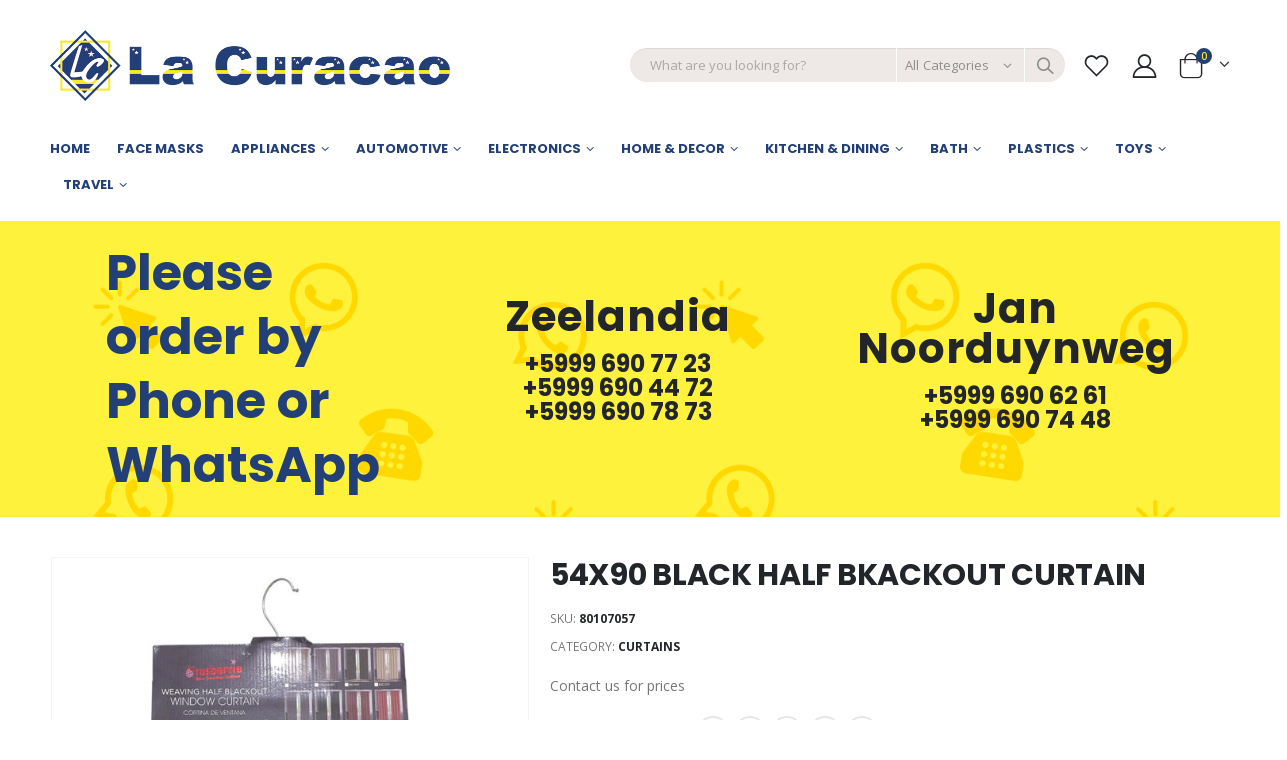

--- FILE ---
content_type: text/html; charset=UTF-8
request_url: https://www.lacuracaogroup.com/product/54x90-black-half-bkackout-curtain
body_size: 16637
content:
<!DOCTYPE html>
<html lang="en-US">
<head>
	<meta charset="UTF-8">
	<!--[if IE]><meta http-equiv='X-UA-Compatible' content='IE=edge,chrome=1'><![endif]-->
	<meta name="viewport" content="width=device-width, initial-scale=1.0, minimum-scale=1.0">
	<link rel="profile" href="http://gmpg.org/xfn/11" />
	<link rel="pingback" href="https://www.lacuracaogroup.com/xmlrpc.php" />

		<link rel="shortcut icon" href="//www.lacuracaogroup.com/storage/2020/04/favicon.png" type="image/x-icon" />
		<link rel="apple-touch-icon" href="//www.lacuracaogroup.com/storage/2020/04/favicon.png">
		<link rel="apple-touch-icon" sizes="120x120" href="//www.lacuracaogroup.com/storage/2020/04/favicon.png">
		<link rel="apple-touch-icon" sizes="76x76" href="//www.lacuracaogroup.com/storage/2020/04/favicon.png">
		<link rel="apple-touch-icon" sizes="152x152" href="//www.lacuracaogroup.com/storage/2020/04/favicon.png">
					<script>document.documentElement.className = document.documentElement.className + ' yes-js js_active js'</script>
			<title>54X90 BLACK HALF BKACKOUT CURTAIN &#8211; La Curaçao</title>
<meta name='robots' content='max-image-preview:large' />
<link rel='dns-prefetch' href='//cdnjs.cloudflare.com' />

<link rel="alternate" type="application/rss+xml" title="La Curaçao &raquo; Feed" href="https://www.lacuracaogroup.com/feed" />
<link rel="alternate" type="application/rss+xml" title="La Curaçao &raquo; Comments Feed" href="https://www.lacuracaogroup.com/comments/feed" />
		<script>
			window._wpemojiSettings = {"baseUrl":"https:\/\/s.w.org\/images\/core\/emoji\/13.0.1\/72x72\/","ext":".png","svgUrl":"https:\/\/s.w.org\/images\/core\/emoji\/13.0.1\/svg\/","svgExt":".svg","source":{"concatemoji":"https:\/\/www.lacuracaogroup.com\/lib\/js\/wp-emoji-release.min.js"}};
			!function(e,a,t){var n,r,o,i=a.createElement("canvas"),p=i.getContext&&i.getContext("2d");function s(e,t){var a=String.fromCharCode;p.clearRect(0,0,i.width,i.height),p.fillText(a.apply(this,e),0,0);e=i.toDataURL();return p.clearRect(0,0,i.width,i.height),p.fillText(a.apply(this,t),0,0),e===i.toDataURL()}function c(e){var t=a.createElement("script");t.src=e,t.defer=t.type="text/javascript",a.getElementsByTagName("head")[0].appendChild(t)}for(o=Array("flag","emoji"),t.supports={everything:!0,everythingExceptFlag:!0},r=0;r<o.length;r++)t.supports[o[r]]=function(e){if(!p||!p.fillText)return!1;switch(p.textBaseline="top",p.font="600 32px Arial",e){case"flag":return s([127987,65039,8205,9895,65039],[127987,65039,8203,9895,65039])?!1:!s([55356,56826,55356,56819],[55356,56826,8203,55356,56819])&&!s([55356,57332,56128,56423,56128,56418,56128,56421,56128,56430,56128,56423,56128,56447],[55356,57332,8203,56128,56423,8203,56128,56418,8203,56128,56421,8203,56128,56430,8203,56128,56423,8203,56128,56447]);case"emoji":return!s([55357,56424,8205,55356,57212],[55357,56424,8203,55356,57212])}return!1}(o[r]),t.supports.everything=t.supports.everything&&t.supports[o[r]],"flag"!==o[r]&&(t.supports.everythingExceptFlag=t.supports.everythingExceptFlag&&t.supports[o[r]]);t.supports.everythingExceptFlag=t.supports.everythingExceptFlag&&!t.supports.flag,t.DOMReady=!1,t.readyCallback=function(){t.DOMReady=!0},t.supports.everything||(n=function(){t.readyCallback()},a.addEventListener?(a.addEventListener("DOMContentLoaded",n,!1),e.addEventListener("load",n,!1)):(e.attachEvent("onload",n),a.attachEvent("onreadystatechange",function(){"complete"===a.readyState&&t.readyCallback()})),(n=t.source||{}).concatemoji?c(n.concatemoji):n.wpemoji&&n.twemoji&&(c(n.twemoji),c(n.wpemoji)))}(window,document,window._wpemojiSettings);
		</script>
		<style>
img.wp-smiley,
img.emoji {
	display: inline !important;
	border: none !important;
	box-shadow: none !important;
	height: 1em !important;
	width: 1em !important;
	margin: 0 .07em !important;
	vertical-align: -0.1em !important;
	background: none !important;
	padding: 0 !important;
}
</style>
	<link rel='stylesheet' id='wp-block-library-css'  href='https://www.lacuracaogroup.com/lib/css/dist/block-library/style.min.css' media='all' />
<link rel='stylesheet' id='wp-block-library-theme-css'  href='https://www.lacuracaogroup.com/lib/css/dist/block-library/theme.min.css' media='all' />
<link rel='stylesheet' id='wc-block-style-css'  href='https://www.lacuracaogroup.com/modules/39d10ee62c/packages/woocommerce-blocks/build/style.css' media='all' />
<link rel='stylesheet' id='jquery-selectBox-css'  href='https://www.lacuracaogroup.com/modules/140347125a/assets/css/jquery.selectBox.css' media='all' />
<link rel='stylesheet' id='yith-wcwl-main-css'  href='https://www.lacuracaogroup.com/modules/140347125a/assets/css/style.css' media='all' />
<style id='yith-wcwl-main-inline-css'>
.yith-wcwl-share li a{color: #FFFFFF;}.yith-wcwl-share li a:hover{color: #FFFFFF;}.yith-wcwl-share a.facebook{background: #39599E; background-color: #39599E;}.yith-wcwl-share a.facebook:hover{background: #39599E; background-color: #39599E;}.yith-wcwl-share a.twitter{background: #45AFE2; background-color: #45AFE2;}.yith-wcwl-share a.twitter:hover{background: #39599E; background-color: #39599E;}.yith-wcwl-share a.pinterest{background: #AB2E31; background-color: #AB2E31;}.yith-wcwl-share a.pinterest:hover{background: #39599E; background-color: #39599E;}.yith-wcwl-share a.email{background: #FBB102; background-color: #FBB102;}.yith-wcwl-share a.email:hover{background: #39599E; background-color: #39599E;}.yith-wcwl-share a.whatsapp{background: #00A901; background-color: #00A901;}.yith-wcwl-share a.whatsapp:hover{background: #39599E; background-color: #39599E;}
</style>
<link rel='stylesheet' id='jquery-ui-timepicker-css'  href='//cdnjs.cloudflare.com/ajax/libs/timepicker/1.3.5/jquery.timepicker.min.css' media='all' />
<link rel='stylesheet' id='jquery-ui-datepicker-css'  href='//cdnjs.cloudflare.com/ajax/libs/jqueryui/1.11.4/themes/smoothness/jquery-ui.min.css' media='all' />
<style id='woocommerce-inline-inline-css'>
.woocommerce form .form-row .required { visibility: visible; }
</style>
<link rel='stylesheet' id='ywctm-frontend-css'  href='https://www.lacuracaogroup.com/modules/f6ac77fa08/assets/css/frontend.min.css' media='all' />
<style id='ywctm-frontend-inline-css'>
form.cart button.single_add_to_cart_button, form.cart .quantity, .widget.woocommerce.widget_shopping_cart{display: none !important}
</style>
<link rel='stylesheet' id='woocommerce_prettyPhoto_css-css'  href='//www.lacuracaogroup.com/modules/39d10ee62c/assets/css/prettyPhoto.css' media='all' />
<link rel='stylesheet' id='js_composer_front-css'  href='https://www.lacuracaogroup.com/modules/041dc5d622/assets/css/js_composer.min.css' media='all' />
<link rel='stylesheet' id='bootstrap-css'  href='https://www.lacuracaogroup.com/storage/porto_styles/bootstrap.css' media='all' />
<link rel='stylesheet' id='porto-plugins-css'  href='https://www.lacuracaogroup.com/views/71d6c631e3/css/plugins.css' media='all' />
<link rel='stylesheet' id='porto-theme-css'  href='https://www.lacuracaogroup.com/views/71d6c631e3/css/theme.css' media='all' />
<link rel='stylesheet' id='porto-shortcodes-css'  href='https://www.lacuracaogroup.com/views/71d6c631e3/css/shortcodes.css' media='all' />
<link rel='stylesheet' id='porto-theme-shop-css'  href='https://www.lacuracaogroup.com/views/71d6c631e3/css/theme_shop.css' media='all' />
<link rel='stylesheet' id='porto-dynamic-style-css'  href='https://www.lacuracaogroup.com/storage/porto_styles/dynamic_style.css' media='all' />
<link rel='stylesheet' id='porto-style-css'  href='https://www.lacuracaogroup.com/views/71d6c631e3/design.css' media='all' />
<style id='porto-style-inline-css'>
#header .logo,.side-header-narrow-bar-logo{max-width:320px}@media (min-width:1220px){#header .logo{max-width:400px}}@media (max-width:991px){#header .logo{max-width:400px}}@media (max-width:767px){#header .logo{max-width:200px}}#header.sticky-header .logo{max-width:100px}@media (min-width:992px){#header{margin:0 0 8px 0}}#header .header-main .header-left,#header .header-main .header-center,#header .header-main .header-right,.fixed-header #header .header-main .header-left,.fixed-header #header .header-main .header-right,.fixed-header #header .header-main .header-center{padding-top:30px;padding-bottom:30px}.page-top ul.breadcrumb > li.home{display:inline-block}.page-top ul.breadcrumb > li.home a{position:relative;width:14px;text-indent:-9999px}.page-top ul.breadcrumb > li.home a:after{content:"\e883";font-family:'porto';position:absolute;left:0;top:0;text-indent:0}.product-images .img-thumbnail .inner,.product-images .img-thumbnail .inner img{-webkit-transform:none;transform:none}.sticky-product{position:fixed;top:0;left:0;width:100%;z-index:100;background-color:#fff;box-shadow:0 3px 5px rgba(0,0,0,0.08);padding:15px 0}.sticky-product.pos-bottom{top:auto;bottom:0;box-shadow:0 -3px 5px rgba(0,0,0,0.08)}.sticky-product .container{display:-ms-flexbox;display:flex;-ms-flex-align:center;align-items:center;-ms-flex-wrap:wrap;flex-wrap:wrap}.sticky-product .sticky-image{max-width:60px;margin-right:15px}.sticky-product .add-to-cart{-ms-flex:1;flex:1;text-align:right;margin-top:5px}.sticky-product .product-name{font-size:16px;font-weight:600;line-height:inherit;margin-bottom:0}.sticky-product .sticky-detail{line-height:1.5;display:-ms-flexbox;display:flex}.sticky-product .star-rating{margin:5px 15px;font-size:1em}.sticky-product .availability{padding-top:2px}.sticky-product .sticky-detail .price{font-family:'Oswald',Poppins,Poppins;font-weight:400;margin-bottom:0;font-size:1.3em;line-height:1.5}@media (max-width:767px){.sticky-product{display:none}}#login-form-popup{position:relative;width:80%;max-width:872px;margin-left:auto;margin-right:auto}#login-form-popup .featured-box{margin-bottom:0;box-shadow:none;border:none}#login-form-popup .featured-box .box-content{padding:25px 35px}#login-form-popup .featured-box h2{text-transform:uppercase;font-size:15px;letter-spacing:.05em;font-weight:600;line-height:2}.porto-social-login-section{background:#f4f4f2;text-align:center;padding:20px 20px 25px}.porto-social-login-section p{text-transform:uppercase;font-size:12px;color:#222529;font-weight:600;margin-bottom:8px}#login-form-popup .col2-set{margin-left:-20px;margin-right:-20px}#login-form-popup .col-1,#login-form-popup .col-2{padding-left:20px;padding-right:20px}@media (min-width:992px){#login-form-popup .col-1{border-right:1px solid #f5f6f6}}#login-form-popup .input-text{box-shadow:none;padding-top:10px;padding-bottom:10px;border-color:#ddd;border-radius:2px}#login-form-popup form label{font-size:12px;line-height:1}#login-form-popup .form-row{margin-bottom:20px}#login-form-popup .button{border-radius:2px;padding:10px 24px;text-transform:uppercase;text-shadow:none;font-family:Poppins;font-size:12px;letter-spacing:.025em;color:#fff}#login-form-popup label.inline{margin-top:15px;float:right;position:relative;cursor:pointer;line-height:1.5}#login-form-popup label.inline input[type=checkbox]{opacity:0;margin-right:8px;margin-top:0;margin-bottom:0}#login-form-popup label.inline span:before{content:'';position:absolute;border:1px solid #ddd;border-radius:1px;width:16px;height:16px;left:0;top:0;text-align:center;line-height:15px;font-family:'Font Awesome 5 Free';font-weight:900;font-size:9px;color:#aaa}#login-form-popup label.inline input[type=checkbox]:checked + span:before{content:'\f00c'}#login-form-popup .social-button{text-decoration:none;margin-left:10px;margin-right:10px}#login-form-popup .social-button i{font-size:16px;margin-right:8px}#login-form-popup p.status{color:#222529}#login-form-popup .lost_password{margin-top:-15px;font-size:13px;margin-bottom:0}.porto-social-login-section .google-plus{background:#dd4e31}.porto-social-login-section .facebook{background:#3a589d}.porto-social-login-section .twitter{background:#1aa9e1}html.panel-opened body > .mfp-bg{z-index:9042}html.panel-opened body > .mfp-wrap{z-index:9043}.site-main .product-image .inner,.slider-wrapper .product-image .inner{height:200px}.site-main .product-image img,.slider-wrapper .product-image img{height:100%;object-fit:contain}.footer-top{background:#223f77;padding:50px 0 0 0;color:#fff}.footer-top p{margin:0;padding:0}.footer-top h3{color:#f5e839}.widget .widget-title{text-transform:inherit}table.alg-product-input-fields-table tr td{padding:0 0 20px 0}.alg-product-input-fields-table textarea{width:100%}#mini-cart .cart-items,.my-wishlist .wishlist-count{color:#f5e839;background-color:#223f77}.card.card-default.woocommerce-shipping-totals.shipping{display:none}.ls-100,.porto-u-main-heading h3{letter-spacing:.1em}.ls-25{letter-spacing:.025em}.ls-160{letter-spacing:.16em}.ls-220{letter-spacing:.22em}body.woocommerce .left-sidebar,body.woocommerce .right-sidebar,body.woocommerce .main-content{padding-top:0}.porto-block-html-top{font-family:Poppins;font-weight:500;font-size:.9286em;line-height:1.4;letter-spacing:.025em}.porto-block-html-top .mfp-close{top:50%;transform:translateY(-50%) rotateZ(45deg);color:inherit;opacity:.7}.porto-block-html-top small{font-size:.8461em;font-weight:400;opacity:.5}.header-top{letter-spacing:.025em}.header-top .top-links > li.menu-item > a{text-transform:none}#header .porto-sicon-box .porto-icon{margin-right:3px}#header .wishlist i,#header .my-account i{font-size:27px;display:block}#header .main-menu > li.menu-item:first-child > a{padding-left:0}#header .menu-custom-block a:last-child{padding-right:0}#mini-cart{font-size:27px !important}#header .searchform-popup .search-toggle{font-size:21px}#header .header-top .separator{height:1.6em;border-color:#e7e7e7}#header .share-links a:not(:hover){color:inherit}@media (max-width:991px){#header .header-main .header-left,.header-top .top-links,.header-top .separator{display:none !important}}.btn-modern{font-weight:700;letter-spacing:.01em}.btn-modern.btn-lg{font-size:.9375rem;padding:1.05em 2.8em}.col-auto{flex:0 0 auto;max-width:none}.flex-1{flex:1}.big-number{top:.0125em;letter-spacing:-.025em}.big-number small{font-size:.1413em !important;font-weight:inherit;letter-spacing:0;line-height:1;position:absolute;top:50%;right:1.62em;text-align:center;transform:translateY(-54%)}.big-number ins{display:block;text-decoration:none;font-size:50%;text-transform:uppercase}.home-mid-banner{font-size:1rem}.home-mid-banner .vc_column_container:first-child>.vc_column-inner{width:auto;align-items:flex-end}@media (max-width:991px){.home-mid-banner{font-size:1.5vw}.home-mid-banner .btn-modern.btn-lg{font-size:.75rem}}@media (min-width:992px){#header{margin:0 0 18px 0}}@media (max-width:480px){.home-banner .porto-ibanner-layer{font-size:7px}.home-mid-banner .btn-modern.btn-lg{font-size:8px}}.header-logo-mobile{display:none}.header-top{border-bottom:none}.header-top > .container,.header-top > .container-fluid{min-height:auto}@media (max-width:575px){#header .header-main .header-left,#header .header-main .header-center,#header .header-main .header-right{padding-top:0;padding-bottom:10px}#header .logo{display:none}.header-logo-mobile{display:block;padding-top:10px}}@media (max-width:991px){#header .header-top .header-row>div,#header .header-main .header-row>div{display:flex!important}}.products-list .product-inner{display:-ms-flexbox;display:flex;-ms-flex-align:center;align-items:center}.products-list .list li.product .product-image{flex:0 0 50%;max-width:50%;margin:0;padding-right:15px}.products-list .list li.product .product-content{flex:0 0 50%;max-width:50%}.products-list .add-links-wrap,.products-list li.product .description,.products-list .product-image .labels,.products-list li.product .yith-wcwl-add-to-wishlist{display:none !important}.products-list .list li.product h3{font-size:.9375rem;font-weight:400}.newsletter-popup-form .formError .formErrorContent{color:#fff !important;width:165px}.newsletter-popup-form .wysija-submit:hover{background:#e6e6e6}.newsletter-popup-form{position:relative;max-width:700px;width:100%;margin-left:auto;margin-right:auto;box-shadow:0 10px 25px rgba(0,0,0,0.5);background:url(//sw-themes.com/porto_dummy/wp-content/uploads/2016/06/newsletter_popup_bg.jpg) no-repeat;background-size:cover;padding:30px 30px 10px;background-position:center bottom}.newsletter-popup-form .porto-modal-content{max-width:332px;padding:0;text-align:center;width:100%;background:none}.newsletter-popup-form h2{color:#313131;font-size:16px;font-weight:700;letter-spacing:0;margin-bottom:12px}.newsletter-popup-form .widget_wysija{color:#444;font-size:13px;line-height:1.4}.newsletter-popup-form .widget_wysija:after{content:'';display:block;clear:both}.newsletter-popup-form .wysija-paragraph{float:left;margin-top:0;text-align:left;width:83%;margin-bottom:15px}.newsletter-popup-form .wysija-submit{background:#fff;border-color:#ccc;border-radius:0 5px 5px 0;color:#686868;float:left;margin-left:-2px;margin-top:0;padding:0 12px;height:34px}.newsletter-popup-form .wysija-input{border:1px solid #ccc;border-radius:5px 0 0 5px;box-shadow:0 1px 1px rgba(0,0,0,0.075) inset;color:#bfbfa6;font-size:13px;padding:7px 12px;width:100%}.newsletter-popup-form .checkbox{color:#777;font-size:11px}.newsletter-notification-form > .vc_column-inner{padding-top:0 !important}.rtl .newsletter-popup-form .wysija-paragraph{float:right;text-align:right}.rtl .newsletter-popup-form .wysija-submit{border-radius:5px 0 0 5px;float:right;margin-right:-2px;margin-left:0}.rtl .newsletter-popup-form .wysija-input{border-radius:0 5px 5px 0}#footer .widgettitle,#footer .widget-title{font-size:15px;font-weight:700}#footer .contact-details strong{text-transform:uppercase}#footer .contact-details i{display:none}#footer .contact-details strong,#footer .contact-details span{line-height:20px;padding-left:0}#footer .footer-bottom{font-size:1em}#footer .widget>div>ul li,#footer .widget>ul li{line-height:2em}#footer .row > div:last-child .widget{margin-top:0;margin-bottom:0}#footer .widget_wysija_cont .wysija-input{height:3rem;background:#292c30;padding-left:20px}#footer .widget_wysija_cont .wysija-submit{height:3rem;padding-left:20px;padding-right:20px;text-transform:uppercase;font-weight:700;font-size:inherit}#footer .widget .widget_wysija{max-width:none}#footer .follow-us{margin-top:20px;margin-bottom:10px}#footer .share-links a{width:2.25rem;height:2.25rem;box-shadow:none;border:1px solid #313438}#footer .footer-main > .container:after{content:'';display:block;position:absolute;left:10px;bottom:0;right:10px;border-bottom:1px solid #313438}
</style>
<!--[if lt IE 10]>
<link rel='stylesheet' id='porto-ie-css'  href='https://www.lacuracaogroup.com/views/71d6c631e3/css/ie.css' media='all' />
<![endif]-->
<link rel='stylesheet' id='styles-child-css'  href='https://www.lacuracaogroup.com/views/50a58d5c0a/design.css' media='all' />
<script type="text/template" id="tmpl-variation-template">
	<div class="woocommerce-variation-description">{{{ data.variation.variation_description }}}</div>
	<div class="woocommerce-variation-price">{{{ data.variation.price_html }}}</div>
	<div class="woocommerce-variation-availability">{{{ data.variation.availability_html }}}</div>
</script>
<script type="text/template" id="tmpl-unavailable-variation-template">
	<p>Sorry, this product is unavailable. Please choose a different combination.</p>
</script>
<script src='https://www.lacuracaogroup.com/lib/js/jquery/jquery.min.js' id='jquery-core-js'></script>
<script src='https://www.lacuracaogroup.com/lib/js/jquery/jquery-migrate.min.js' id='jquery-migrate-js'></script>
<script src='https://www.lacuracaogroup.com/modules/39d10ee62c/assets/js/jquery-blockui/jquery.blockUI.min.js' id='jquery-blockui-js'></script>
<script id='wc-add-to-cart-js-extra'>
var wc_add_to_cart_params = {"ajax_url":"\/wp-admin\/admin-ajax.php","wc_ajax_url":"\/?wc-ajax=%%endpoint%%","i18n_view_cart":"View cart","cart_url":"https:\/\/www.lacuracaogroup.com\/cart","is_cart":"","cart_redirect_after_add":"no"};
</script>
<script src='https://www.lacuracaogroup.com/modules/39d10ee62c/assets/js/frontend/add-to-cart.min.js' id='wc-add-to-cart-js'></script>
<script src='https://www.lacuracaogroup.com/modules/041dc5d622/assets/js/vendors/woocommerce-add-to-cart.js' id='vc_woocommerce-add-to-cart-js-js'></script>
<link rel="canonical" href="https://www.lacuracaogroup.com/product/54x90-black-half-bkackout-curtain" />
<link rel='shortlink' href='https://www.lacuracaogroup.com/?p=5896' />
<link rel="alternate" type="application/json+oembed" href="https://www.lacuracaogroup.com/wp-json/oembed/1.0/embed?url=https%3A%2F%2Fwww.lacuracaogroup.com%2Fproduct%2F54x90-black-half-bkackout-curtain" />
<link rel="alternate" type="text/xml+oembed" href="https://www.lacuracaogroup.com/wp-json/oembed/1.0/embed?url=https%3A%2F%2Fwww.lacuracaogroup.com%2Fproduct%2F54x90-black-half-bkackout-curtain&#038;format=xml" />
		<script>
			var pif_ta_autoheigh = {
				loaded: false,
				textarea_selector: '',
				init: function (textarea_selector) {
					if (this.loaded === false) {
						this.loaded = true;
						this.textarea_selector = textarea_selector;
						var textareas = document.querySelectorAll(this.textarea_selector);
						[].forEach.call(textareas, function (el) {
							el.addEventListener('input', function () {
								pif_ta_autoheigh.auto_grow(this);
							});
						});
					}
				},
				auto_grow: function (element) {
					element.style.height = 'auto';
					element.style.height = (element.scrollHeight) + "px";
				}
			};
			document.addEventListener("DOMContentLoaded", function () {
				pif_ta_autoheigh.init('.alg-product-input-fields-table textarea');
			});
		</script>
		<style>
			.alg-product-input-fields-table textarea {
				overflow: hidden;
			}
		</style>
					<script>
			var pif_ta_autoheigh = {
				loaded: false,
				textarea_selector: '',
				init: function (textarea_selector) {
					if (this.loaded === false) {
						this.loaded = true;
						this.textarea_selector = textarea_selector;
						var textareas = document.querySelectorAll(this.textarea_selector);
						[].forEach.call(textareas, function (el) {
							el.addEventListener('input', function () {
								pif_ta_autoheigh.auto_grow(this);
							});
						});
					}
				},
				auto_grow: function (element) {
					element.style.height = 'auto';
					element.style.height = (element.scrollHeight) + "px";
				}
			};
			document.addEventListener("DOMContentLoaded", function () {
				pif_ta_autoheigh.init('.alg-product-input-fields-table textarea');
			});
		</script>
		<style>
			.alg-product-input-fields-table textarea {
				overflow: hidden;
			}
		</style>
					<script type="text/javascript">
		WebFontConfig = {
			google: { families: [ 'Open+Sans:400,500,600,700','Poppins:200,300,400,500,600,700,800','Playfair+Display:400,700' ] }
		};
		(function(d) {
			var wf = d.createElement('script'), s = d.scripts[0];
			wf.src = 'https://www.lacuracaogroup.com/views/71d6c631e3/js/libs/webfont.js';
			wf.async = true;
			s.parentNode.insertBefore(wf, s);
		})(document);</script>
			<noscript><style>.woocommerce-product-gallery{ opacity: 1 !important; }</style></noscript>
	

<script async src="https://www.googletagmanager.com/gtag/js?id=UA-165456743-1"></script>
<script>
  window.dataLayer = window.dataLayer || [];
  function gtag(){dataLayer.push(arguments);}
  gtag('js', new Date());

  gtag('config', 'UA-165456743-1');
</script>
<noscript><style> .wpb_animate_when_almost_visible { opacity: 1; }</style></noscript></head>
<body class="product-template-default single single-product postid-5896 wp-embed-responsive full blog-1  theme-porto woocommerce woocommerce-page woocommerce-no-js login-popup wpb-js-composer js-comp-ver-6.1 vc_responsive">

	<div class="page-wrapper">

		<div class="porto-html-block porto-block-html-top"></div>
					
			<div class="header-wrapper">
								

	<header id="header" class="header-builder">
	
	<div class="header-top header-has-center"><div class="header-row container"><div class="header-col header-center"><div class="custom-html header-logo-mobile"><a href="/"><img src="https://www.lacuracaogroup.com/storage/2020/05/la-curacao-logo.png" alt="La Curacao" /></a></div></div></div></div><div class="header-main"><div class="header-row container"><div class="header-col header-left"><a class="mobile-toggle"><i class="fas fa-bars"></i></a>		<div class="logo">
		<a href="https://www.lacuracaogroup.com/" title="La Curaçao - "  rel="home">
		<img class="img-responsive sticky-logo sticky-retina-logo" src="//www.lacuracaogroup.com/storage/2020/05/la-curacao-logo.png" alt="La Curaçao" /><img class="img-responsive standard-logo retina-logo" src="//www.lacuracaogroup.com/storage/2020/05/la-curacao-logo.png" alt="La Curaçao" />	</a>
			</div>
		</div><div class="header-col header-right"><div class="searchform-popup"><a class="search-toggle"><i class="fas fa-search"></i><span class="search-text">Search</span></a>	<form action="https://www.lacuracaogroup.com/" method="get"
		class="searchform searchform-cats">
		<div class="searchform-fields">
			<span class="text"><input name="s" type="text" value="" placeholder="What are you looking for?" autocomplete="off" /></span>
							<input type="hidden" name="post_type" value="product"/>
				<select  name='product_cat' id='product_cat' class='cat' >
	<option value='0'>All Categories</option>
	<option class="level-0" value="electronics">Electronics</option>
	<option class="level-1" value="cellphones">&nbsp;&nbsp;&nbsp;Cellphones</option>
	<option class="level-1" value="tablets">&nbsp;&nbsp;&nbsp;Tablets</option>
	<option class="level-1" value="games">&nbsp;&nbsp;&nbsp;Games</option>
	<option class="level-1" value="televisions">&nbsp;&nbsp;&nbsp;Televisions</option>
	<option class="level-1" value="tv-brackets">&nbsp;&nbsp;&nbsp;TV Brackets</option>
	<option class="level-1" value="personal-care">&nbsp;&nbsp;&nbsp;Personal Care</option>
	<option class="level-1" value="speakers">&nbsp;&nbsp;&nbsp;Speakers</option>
	<option class="level-1" value="accessories-electronics">&nbsp;&nbsp;&nbsp;Accessories</option>
	<option class="level-1" value="phones">&nbsp;&nbsp;&nbsp;Phones</option>
	<option class="level-0" value="kitchen-dining">Kitchen &amp; Dining</option>
	<option class="level-1" value="accessories-kitchen-dining">&nbsp;&nbsp;&nbsp;Accessories</option>
	<option class="level-1" value="kitchen-mats">&nbsp;&nbsp;&nbsp;Kitchen Mats</option>
	<option class="level-1" value="glassware">&nbsp;&nbsp;&nbsp;Glassware</option>
	<option class="level-1" value="cookware">&nbsp;&nbsp;&nbsp;Cookware</option>
	<option class="level-2" value="pressure-cookers">&nbsp;&nbsp;&nbsp;&nbsp;&nbsp;&nbsp;Pressure Cookers</option>
	<option class="level-1" value="dinnerware">&nbsp;&nbsp;&nbsp;Dinnerware</option>
	<option class="level-1" value="ceramic-cups">&nbsp;&nbsp;&nbsp;Ceramic Cups</option>
	<option class="level-0" value="appliances">Appliances</option>
	<option class="level-1" value="refrigerators">&nbsp;&nbsp;&nbsp;Refrigerators</option>
	<option class="level-1" value="stoves">&nbsp;&nbsp;&nbsp;Stoves</option>
	<option class="level-1" value="washing-machines">&nbsp;&nbsp;&nbsp;Washing Machines</option>
	<option class="level-1" value="irons">&nbsp;&nbsp;&nbsp;Irons</option>
	<option class="level-1" value="rice-cookers">&nbsp;&nbsp;&nbsp;Rice Cookers</option>
	<option class="level-1" value="toasters">&nbsp;&nbsp;&nbsp;Toasters</option>
	<option class="level-1" value="sandwich-makers">&nbsp;&nbsp;&nbsp;Sandwich Makers</option>
	<option class="level-1" value="electric-kettles">&nbsp;&nbsp;&nbsp;Electric Kettles</option>
	<option class="level-1" value="blenders">&nbsp;&nbsp;&nbsp;Blenders</option>
	<option class="level-1" value="other">&nbsp;&nbsp;&nbsp;Other</option>
	<option class="level-1" value="microwaves">&nbsp;&nbsp;&nbsp;Microwaves</option>
	<option class="level-1" value="air-conditioners">&nbsp;&nbsp;&nbsp;Air Conditioners</option>
	<option class="level-1" value="fans">&nbsp;&nbsp;&nbsp;Fans</option>
	<option class="level-1" value="dryers">&nbsp;&nbsp;&nbsp;Dryers</option>
	<option class="level-1" value="dish-washers">&nbsp;&nbsp;&nbsp;Dish Washers</option>
	<option class="level-1" value="humidifiers">&nbsp;&nbsp;&nbsp;Humidifiers</option>
	<option class="level-1" value="coffee-makers">&nbsp;&nbsp;&nbsp;Coffee Makers</option>
	<option class="level-0" value="automotive">Automotive</option>
	<option class="level-1" value="tires-wheels">&nbsp;&nbsp;&nbsp;Tires &amp; Wheels</option>
	<option class="level-1" value="car-audio">&nbsp;&nbsp;&nbsp;Car Audio</option>
	<option class="level-1" value="accessories">&nbsp;&nbsp;&nbsp;Accessories</option>
	<option class="level-0" value="travel">Travel</option>
	<option class="level-1" value="luggage-suitcases">&nbsp;&nbsp;&nbsp;Luggage &amp; Suitcases</option>
	<option class="level-0" value="home-decor">Home &amp; Decor</option>
	<option class="level-1" value="vases-home-decor">&nbsp;&nbsp;&nbsp;Vases</option>
	<option class="level-1" value="curtains">&nbsp;&nbsp;&nbsp;Curtains</option>
	<option class="level-1" value="lamps">&nbsp;&nbsp;&nbsp;Lamps</option>
	<option class="level-1" value="bedsheets">&nbsp;&nbsp;&nbsp;Bedsheets</option>
	<option class="level-1" value="wall-clocks">&nbsp;&nbsp;&nbsp;Wall Clocks</option>
	<option class="level-1" value="blankets">&nbsp;&nbsp;&nbsp;Blankets</option>
	<option class="level-1" value="photoframes">&nbsp;&nbsp;&nbsp;Photoframes</option>
	<option class="level-1" value="pillows">&nbsp;&nbsp;&nbsp;Pillows</option>
	<option class="level-1" value="paintings">&nbsp;&nbsp;&nbsp;Paintings</option>
	<option class="level-1" value="carpets-mats">&nbsp;&nbsp;&nbsp;Carpets &amp; Mats</option>
	<option class="level-1" value="bathroom-items">&nbsp;&nbsp;&nbsp;Bathroom Items</option>
	<option class="level-2" value="accessories-bathroom-items">&nbsp;&nbsp;&nbsp;&nbsp;&nbsp;&nbsp;Accessories</option>
	<option class="level-2" value="towels">&nbsp;&nbsp;&nbsp;&nbsp;&nbsp;&nbsp;Towels</option>
	<option class="level-2" value="bath-mats">&nbsp;&nbsp;&nbsp;&nbsp;&nbsp;&nbsp;Bath Mats</option>
	<option class="level-2" value="shower-curtains-liners">&nbsp;&nbsp;&nbsp;&nbsp;&nbsp;&nbsp;Shower Curtains &amp; Liners</option>
	<option class="level-2" value="toilet-brushes">&nbsp;&nbsp;&nbsp;&nbsp;&nbsp;&nbsp;Toilet Brushes</option>
	<option class="level-0" value="plastics">Plastics</option>
	<option class="level-1" value="storage">&nbsp;&nbsp;&nbsp;Storage</option>
	<option class="level-1" value="plastic-kitchen-items">&nbsp;&nbsp;&nbsp;Kitchen Items</option>
	<option class="level-1" value="plastic-bathroom-items">&nbsp;&nbsp;&nbsp;Bathroom Items</option>
	<option class="level-1" value="bottles">&nbsp;&nbsp;&nbsp;Bottles</option>
	<option class="level-1" value="other-plastic">&nbsp;&nbsp;&nbsp;Other</option>
	<option class="level-0" value="face-masks">Face Masks</option>
	<option class="level-0" value="toys">Toys</option>
	<option class="level-1" value="pool-toys">&nbsp;&nbsp;&nbsp;Pool Toys</option>
	<option class="level-1" value="girls-toys">&nbsp;&nbsp;&nbsp;Girls Toys</option>
	<option class="level-1" value="educational-toys">&nbsp;&nbsp;&nbsp;Educational Toys</option>
	<option class="level-1" value="boys-toys">&nbsp;&nbsp;&nbsp;Boys Toys</option>
	<option class="level-1" value="beach-toys">&nbsp;&nbsp;&nbsp;Beach Toys</option>
	<option class="level-1" value="baby-toys">&nbsp;&nbsp;&nbsp;Baby Toys</option>
	<option class="level-1" value="electric-cars">&nbsp;&nbsp;&nbsp;Electric Cars</option>
	<option class="level-1" value="bicycles">&nbsp;&nbsp;&nbsp;Bicycles</option>
</select>
			<span class="button-wrap">
							<button class="btn btn-special" title="Search" type="submit"><i class="fas fa-search"></i></button>
						</span>
		</div>
				<div class="live-search-list"></div>
			</form>
	</div><div class="custom-html header-wishlist-button"><a href="https://www.lacuracaogroup.com/wishlist/" class="wishlist" title="Wishlist"><i class="porto-icon-wishlist-2"></i></a></div><div class="custom-html"><a href="https://www.lacuracaogroup.com/my-account/" class="my-account" title="My Account"><i class="porto-icon-user-2"></i></a></div>		<div id="mini-cart" class="mini-cart minicart-arrow-alt">
			<div class="cart-head">
			<span class="cart-icon"><i class="minicart-icon porto-icon-shopping-cart"></i><span class="cart-items">0</span></span><span class="cart-items-text">0 items</span>			</div>
			<div class="cart-popup widget_shopping_cart">
				<div class="widget_shopping_cart_content">
									<div class="cart-loading"></div>
								</div>
			</div>
		</div>
		</div></div></div><div class="header-bottom main-menu-wrap"><div class="header-row container"><div class="header-col header-left"><ul id="menu-main" class="main-menu mega-menu show-arrow"><li id="nav-menu-item-3242" class="menu-item menu-item-type-post_type menu-item-object-page menu-item-home narrow"><a href="https://www.lacuracaogroup.com/">Home</a></li>
<li id="nav-menu-item-6768" class="menu-item menu-item-type-taxonomy menu-item-object-product_cat narrow"><a href="https://www.lacuracaogroup.com/product-category/face-masks">Face Masks</a></li>
<li id="nav-menu-item-3915" class="menu-item menu-item-type-taxonomy menu-item-object-product_cat menu-item-has-children has-sub narrow"><a href="https://www.lacuracaogroup.com/product-category/appliances">Appliances</a>
<div class="popup"><div class="inner" style=""><ul class="sub-menu">
	<li id="nav-menu-item-3966" class="menu-item menu-item-type-taxonomy menu-item-object-product_cat" data-cols="1"><a href="https://www.lacuracaogroup.com/product-category/appliances/air-conditioners">Air Conditioners</a></li>
	<li id="nav-menu-item-3735" class="menu-item menu-item-type-taxonomy menu-item-object-product_cat" data-cols="1"><a href="https://www.lacuracaogroup.com/product-category/appliances/blenders">Blenders</a></li>
	<li id="nav-menu-item-6707" class="menu-item menu-item-type-taxonomy menu-item-object-product_cat" data-cols="1"><a href="https://www.lacuracaogroup.com/product-category/appliances/coffee-makers">Coffee Makers</a></li>
	<li id="nav-menu-item-5502" class="menu-item menu-item-type-taxonomy menu-item-object-product_cat" data-cols="1"><a href="https://www.lacuracaogroup.com/product-category/appliances/dish-washers">Dish Washers</a></li>
	<li id="nav-menu-item-5503" class="menu-item menu-item-type-taxonomy menu-item-object-product_cat" data-cols="1"><a href="https://www.lacuracaogroup.com/product-category/appliances/dryers">Dryers</a></li>
	<li id="nav-menu-item-3691" class="menu-item menu-item-type-taxonomy menu-item-object-product_cat" data-cols="1"><a href="https://www.lacuracaogroup.com/product-category/appliances/electric-kettles">Electric Kettles</a></li>
	<li id="nav-menu-item-4086" class="menu-item menu-item-type-taxonomy menu-item-object-product_cat" data-cols="1"><a href="https://www.lacuracaogroup.com/product-category/appliances/fans">Fans</a></li>
	<li id="nav-menu-item-5504" class="menu-item menu-item-type-taxonomy menu-item-object-product_cat" data-cols="1"><a href="https://www.lacuracaogroup.com/product-category/appliances/humidifiers">Humidifiers</a></li>
	<li id="nav-menu-item-3416" class="menu-item menu-item-type-taxonomy menu-item-object-product_cat" data-cols="1"><a href="https://www.lacuracaogroup.com/product-category/appliances/irons">Irons</a></li>
	<li id="nav-menu-item-3914" class="menu-item menu-item-type-taxonomy menu-item-object-product_cat" data-cols="1"><a href="https://www.lacuracaogroup.com/product-category/appliances/microwaves">Microwaves</a></li>
	<li id="nav-menu-item-3244" class="menu-item menu-item-type-taxonomy menu-item-object-product_cat" data-cols="1"><a href="https://www.lacuracaogroup.com/product-category/appliances/refrigerators">Refrigerators</a></li>
	<li id="nav-menu-item-3692" class="menu-item menu-item-type-taxonomy menu-item-object-product_cat" data-cols="1"><a href="https://www.lacuracaogroup.com/product-category/appliances/rice-cookers">Rice Cookers</a></li>
	<li id="nav-menu-item-3693" class="menu-item menu-item-type-taxonomy menu-item-object-product_cat" data-cols="1"><a href="https://www.lacuracaogroup.com/product-category/appliances/sandwich-makers">Sandwich Makers</a></li>
	<li id="nav-menu-item-3418" class="menu-item menu-item-type-taxonomy menu-item-object-product_cat" data-cols="1"><a href="https://www.lacuracaogroup.com/product-category/appliances/stoves">Stoves</a></li>
	<li id="nav-menu-item-3694" class="menu-item menu-item-type-taxonomy menu-item-object-product_cat" data-cols="1"><a href="https://www.lacuracaogroup.com/product-category/appliances/toasters">Toasters</a></li>
	<li id="nav-menu-item-3417" class="menu-item menu-item-type-taxonomy menu-item-object-product_cat" data-cols="1"><a href="https://www.lacuracaogroup.com/product-category/appliances/washing-machines">Washing Machines</a></li>
	<li id="nav-menu-item-3913" class="menu-item menu-item-type-taxonomy menu-item-object-product_cat" data-cols="1"><a href="https://www.lacuracaogroup.com/product-category/appliances/other">Other</a></li>
</ul></div></div>
</li>
<li id="nav-menu-item-4175" class="menu-item menu-item-type-taxonomy menu-item-object-product_cat menu-item-has-children has-sub narrow"><a href="https://www.lacuracaogroup.com/product-category/automotive">Automotive</a>
<div class="popup"><div class="inner" style=""><ul class="sub-menu">
	<li id="nav-menu-item-5020" class="menu-item menu-item-type-taxonomy menu-item-object-product_cat" data-cols="1"><a href="https://www.lacuracaogroup.com/product-category/automotive/accessories">Accessories</a></li>
	<li id="nav-menu-item-4190" class="menu-item menu-item-type-taxonomy menu-item-object-product_cat" data-cols="1"><a href="https://www.lacuracaogroup.com/product-category/automotive/car-audio">Car Audio</a></li>
	<li id="nav-menu-item-4176" class="menu-item menu-item-type-taxonomy menu-item-object-product_cat" data-cols="1"><a href="https://www.lacuracaogroup.com/product-category/automotive/tires-wheels">Tires &#038; Wheels</a></li>
</ul></div></div>
</li>
<li id="nav-menu-item-3243" class="menu-item menu-item-type-taxonomy menu-item-object-product_cat menu-item-has-children has-sub narrow"><a href="https://www.lacuracaogroup.com/product-category/electronics">Electronics</a>
<div class="popup"><div class="inner" style=""><ul class="sub-menu">
	<li id="nav-menu-item-5577" class="menu-item menu-item-type-taxonomy menu-item-object-product_cat" data-cols="1"><a href="https://www.lacuracaogroup.com/product-category/electronics/accessories-electronics">Accessories</a></li>
	<li id="nav-menu-item-3480" class="menu-item menu-item-type-taxonomy menu-item-object-product_cat" data-cols="1"><a href="https://www.lacuracaogroup.com/product-category/electronics/cellphones">Cellphones</a></li>
	<li id="nav-menu-item-3482" class="menu-item menu-item-type-taxonomy menu-item-object-product_cat" data-cols="1"><a href="https://www.lacuracaogroup.com/product-category/electronics/games">Games</a></li>
	<li id="nav-menu-item-5417" class="menu-item menu-item-type-taxonomy menu-item-object-product_cat" data-cols="1"><a href="https://www.lacuracaogroup.com/product-category/electronics/personal-care">Personal Care</a></li>
	<li id="nav-menu-item-6708" class="menu-item menu-item-type-taxonomy menu-item-object-product_cat" data-cols="1"><a href="https://www.lacuracaogroup.com/product-category/electronics/phones">Phones</a></li>
	<li id="nav-menu-item-5505" class="menu-item menu-item-type-taxonomy menu-item-object-product_cat" data-cols="1"><a href="https://www.lacuracaogroup.com/product-category/electronics/speakers">Speakers</a></li>
	<li id="nav-menu-item-3481" class="menu-item menu-item-type-taxonomy menu-item-object-product_cat" data-cols="1"><a href="https://www.lacuracaogroup.com/product-category/electronics/tablets">Tablets</a></li>
	<li id="nav-menu-item-4049" class="menu-item menu-item-type-taxonomy menu-item-object-product_cat" data-cols="1"><a href="https://www.lacuracaogroup.com/product-category/electronics/televisions">Televisions</a></li>
	<li id="nav-menu-item-4177" class="menu-item menu-item-type-taxonomy menu-item-object-product_cat" data-cols="1"><a href="https://www.lacuracaogroup.com/product-category/electronics/tv-brackets">TV Brackets</a></li>
</ul></div></div>
</li>
<li id="nav-menu-item-4738" class="menu-item menu-item-type-taxonomy menu-item-object-product_cat current-product-ancestor menu-item-has-children has-sub narrow"><a href="https://www.lacuracaogroup.com/product-category/home-decor">Home &#038; Decor</a>
<div class="popup"><div class="inner" style=""><ul class="sub-menu">
	<li id="nav-menu-item-7251" class="menu-item menu-item-type-taxonomy menu-item-object-product_cat" data-cols="1"><a href="https://www.lacuracaogroup.com/product-category/home-decor/bedsheets">Bedsheets</a></li>
	<li id="nav-menu-item-7333" class="menu-item menu-item-type-taxonomy menu-item-object-product_cat" data-cols="1"><a href="https://www.lacuracaogroup.com/product-category/home-decor/blankets">Blankets</a></li>
	<li id="nav-menu-item-8340" class="menu-item menu-item-type-taxonomy menu-item-object-product_cat" data-cols="1"><a href="https://www.lacuracaogroup.com/product-category/home-decor/carpets-mats">Carpets &#038; Mats</a></li>
	<li id="nav-menu-item-5963" class="menu-item menu-item-type-taxonomy menu-item-object-product_cat current-product-ancestor current-menu-parent current-product-parent active" data-cols="1"><a href="https://www.lacuracaogroup.com/product-category/home-decor/curtains">Curtains</a></li>
	<li id="nav-menu-item-6216" class="menu-item menu-item-type-taxonomy menu-item-object-product_cat" data-cols="1"><a href="https://www.lacuracaogroup.com/product-category/home-decor/lamps">Lamps</a></li>
	<li id="nav-menu-item-8052" class="menu-item menu-item-type-taxonomy menu-item-object-product_cat" data-cols="1"><a href="https://www.lacuracaogroup.com/product-category/home-decor/paintings">Paintings</a></li>
	<li id="nav-menu-item-7961" class="menu-item menu-item-type-taxonomy menu-item-object-product_cat" data-cols="1"><a href="https://www.lacuracaogroup.com/product-category/home-decor/photoframes">Photoframes</a></li>
	<li id="nav-menu-item-8023" class="menu-item menu-item-type-taxonomy menu-item-object-product_cat" data-cols="1"><a href="https://www.lacuracaogroup.com/product-category/home-decor/pillows">Pillows</a></li>
	<li id="nav-menu-item-4739" class="menu-item menu-item-type-taxonomy menu-item-object-product_cat" data-cols="1"><a href="https://www.lacuracaogroup.com/product-category/home-decor/vases-home-decor">Vases</a></li>
	<li id="nav-menu-item-7288" class="menu-item menu-item-type-taxonomy menu-item-object-product_cat" data-cols="1"><a href="https://www.lacuracaogroup.com/product-category/home-decor/wall-clocks">Wall Clocks</a></li>
</ul></div></div>
</li>
<li id="nav-menu-item-6214" class="menu-item menu-item-type-taxonomy menu-item-object-product_cat menu-item-has-children has-sub narrow"><a href="https://www.lacuracaogroup.com/product-category/kitchen-dining">Kitchen &#038; Dining</a>
<div class="popup"><div class="inner" style=""><ul class="sub-menu">
	<li id="nav-menu-item-6215" class="menu-item menu-item-type-taxonomy menu-item-object-product_cat" data-cols="1"><a href="https://www.lacuracaogroup.com/product-category/kitchen-dining/accessories-kitchen-dining">Accessories</a></li>
	<li id="nav-menu-item-8341" class="menu-item menu-item-type-taxonomy menu-item-object-product_cat" data-cols="1"><a href="https://www.lacuracaogroup.com/product-category/kitchen-dining/ceramic-cups">Ceramic Cups</a></li>
	<li id="nav-menu-item-6403" class="menu-item menu-item-type-taxonomy menu-item-object-product_cat menu-item-has-children sub" data-cols="1"><a href="https://www.lacuracaogroup.com/product-category/kitchen-dining/cookware">Cookware</a>
	<ul class="sub-menu">
		<li id="nav-menu-item-8008" class="menu-item menu-item-type-taxonomy menu-item-object-product_cat"><a href="https://www.lacuracaogroup.com/product-category/kitchen-dining/cookware/pressure-cookers">Pressure Cookers</a></li>
	</ul>
</li>
	<li id="nav-menu-item-6562" class="menu-item menu-item-type-taxonomy menu-item-object-product_cat" data-cols="1"><a href="https://www.lacuracaogroup.com/product-category/kitchen-dining/dinnerware">Dinnerware</a></li>
	<li id="nav-menu-item-6367" class="menu-item menu-item-type-taxonomy menu-item-object-product_cat" data-cols="1"><a href="https://www.lacuracaogroup.com/product-category/kitchen-dining/glassware">Glassware</a></li>
	<li id="nav-menu-item-6368" class="menu-item menu-item-type-taxonomy menu-item-object-product_cat" data-cols="1"><a href="https://www.lacuracaogroup.com/product-category/kitchen-dining/kitchen-mats">Kitchen Mats</a></li>
</ul></div></div>
</li>
<li id="nav-menu-item-8655" class="menu-item menu-item-type-taxonomy menu-item-object-product_cat menu-item-has-children has-sub narrow"><a href="https://www.lacuracaogroup.com/product-category/home-decor/bathroom-items">Bath</a>
<div class="popup"><div class="inner" style=""><ul class="sub-menu">
	<li id="nav-menu-item-8656" class="menu-item menu-item-type-taxonomy menu-item-object-product_cat" data-cols="1"><a href="https://www.lacuracaogroup.com/product-category/home-decor/bathroom-items/accessories-bathroom-items">Accessories</a></li>
	<li id="nav-menu-item-8657" class="menu-item menu-item-type-taxonomy menu-item-object-product_cat" data-cols="1"><a href="https://www.lacuracaogroup.com/product-category/home-decor/bathroom-items/bath-mats">Bath Mats</a></li>
	<li id="nav-menu-item-8660" class="menu-item menu-item-type-taxonomy menu-item-object-product_cat" data-cols="1"><a href="https://www.lacuracaogroup.com/product-category/home-decor/bathroom-items/shower-curtains-liners">Shower Curtains &#038; Liners</a></li>
	<li id="nav-menu-item-8661" class="menu-item menu-item-type-taxonomy menu-item-object-product_cat" data-cols="1"><a href="https://www.lacuracaogroup.com/product-category/home-decor/bathroom-items/toilet-brushes">Toilet Brushes</a></li>
	<li id="nav-menu-item-8658" class="menu-item menu-item-type-taxonomy menu-item-object-product_cat" data-cols="1"><a href="https://www.lacuracaogroup.com/product-category/home-decor/bathroom-items/towels">Towels</a></li>
</ul></div></div>
</li>
<li id="nav-menu-item-5582" class="menu-item menu-item-type-taxonomy menu-item-object-product_cat menu-item-has-children has-sub narrow"><a href="https://www.lacuracaogroup.com/product-category/plastics">Plastics</a>
<div class="popup"><div class="inner" style=""><ul class="sub-menu">
	<li id="nav-menu-item-5583" class="menu-item menu-item-type-taxonomy menu-item-object-product_cat" data-cols="1"><a href="https://www.lacuracaogroup.com/product-category/plastics/plastic-bathroom-items">Bathroom Items</a></li>
	<li id="nav-menu-item-6563" class="menu-item menu-item-type-taxonomy menu-item-object-product_cat" data-cols="1"><a href="https://www.lacuracaogroup.com/product-category/plastics/bottles">Bottles</a></li>
	<li id="nav-menu-item-5584" class="menu-item menu-item-type-taxonomy menu-item-object-product_cat" data-cols="1"><a href="https://www.lacuracaogroup.com/product-category/plastics/plastic-kitchen-items">Kitchen Items</a></li>
	<li id="nav-menu-item-5585" class="menu-item menu-item-type-taxonomy menu-item-object-product_cat" data-cols="1"><a href="https://www.lacuracaogroup.com/product-category/plastics/storage">Storage</a></li>
	<li id="nav-menu-item-7289" class="menu-item menu-item-type-taxonomy menu-item-object-product_cat" data-cols="1"><a href="https://www.lacuracaogroup.com/product-category/plastics/other-plastic">Other</a></li>
</ul></div></div>
</li>
<li id="nav-menu-item-7960" class="menu-item menu-item-type-taxonomy menu-item-object-product_cat menu-item-has-children has-sub narrow"><a href="https://www.lacuracaogroup.com/product-category/toys">Toys</a>
<div class="popup"><div class="inner" style=""><ul class="sub-menu">
	<li id="nav-menu-item-7952" class="menu-item menu-item-type-taxonomy menu-item-object-product_cat" data-cols="1"><a href="https://www.lacuracaogroup.com/product-category/toys/baby-toys">Baby Toys</a></li>
	<li id="nav-menu-item-7953" class="menu-item menu-item-type-taxonomy menu-item-object-product_cat" data-cols="1"><a href="https://www.lacuracaogroup.com/product-category/toys/beach-toys">Beach Toys</a></li>
	<li id="nav-menu-item-7954" class="menu-item menu-item-type-taxonomy menu-item-object-product_cat" data-cols="1"><a href="https://www.lacuracaogroup.com/product-category/toys/bicycles">Bicycles</a></li>
	<li id="nav-menu-item-7955" class="menu-item menu-item-type-taxonomy menu-item-object-product_cat" data-cols="1"><a href="https://www.lacuracaogroup.com/product-category/toys/boys-toys">Boys Toys</a></li>
	<li id="nav-menu-item-7956" class="menu-item menu-item-type-taxonomy menu-item-object-product_cat" data-cols="1"><a href="https://www.lacuracaogroup.com/product-category/toys/educational-toys">Educational Toys</a></li>
	<li id="nav-menu-item-7957" class="menu-item menu-item-type-taxonomy menu-item-object-product_cat" data-cols="1"><a href="https://www.lacuracaogroup.com/product-category/toys/electric-cars">Electric Cars</a></li>
	<li id="nav-menu-item-7958" class="menu-item menu-item-type-taxonomy menu-item-object-product_cat" data-cols="1"><a href="https://www.lacuracaogroup.com/product-category/toys/girls-toys">Girls Toys</a></li>
	<li id="nav-menu-item-7959" class="menu-item menu-item-type-taxonomy menu-item-object-product_cat" data-cols="1"><a href="https://www.lacuracaogroup.com/product-category/toys/pool-toys">Pool Toys</a></li>
</ul></div></div>
</li>
<li id="nav-menu-item-4505" class="menu-item menu-item-type-taxonomy menu-item-object-product_cat menu-item-has-children has-sub narrow"><a href="https://www.lacuracaogroup.com/product-category/travel">Travel</a>
<div class="popup"><div class="inner" style=""><ul class="sub-menu">
	<li id="nav-menu-item-4506" class="menu-item menu-item-type-taxonomy menu-item-object-product_cat" data-cols="1"><a href="https://www.lacuracaogroup.com/product-category/travel/luggage-suitcases">Luggage &#038; Suitcases</a></li>
</ul></div></div>
</li>
</ul></div></div></div>	</header>

							</div>
			
		
		
		<div class="porto-html-block porto-block-html-banner"><style type="text/css">
.porto-block-html-banner {
	margin-bottom:40px;
}
body.home .porto-block-html-banner {
	margin-bottom:0;
}
.order-phone {
	margin-left:auto;
	margin-right:auto;
	display:flex;
	flex-direction:row;
	background-image: url('https://www.lacuracaogroup.com/storage/2020/05/order-online-wa-phone-1.png');
	background-size: cover;
	background-repeat: repeat;
	justify-content: space-evenly;
}
.order-phone div {
	flex-basis:0;
	padding:20px;
	align-self:center;
}
.order-phone h1 {
	font-size: 50px;
	line-height: 64px;
	color: #223f77;
	text-align: left;
	margin: 0;
	padding: 0;
}
.order-phone h2 {
	text-align: center;
	font-size: 42px;
	margin-bottom: 15px;
}
.order-phone a[href^="tel:"] {
	text-align: center;
	font-size: 24px;
	font-family: Poppins,sans-serif;
	font-weight: 700;
	line-height: 24px;
	color: #222529;
	display:block;
	text-decoration:none;
}

@media ( max-width: 980px ) {
	.order-phone {
		flex-direction:column;
	}
	.order-phone h1 {
		text-align:center;
	}
}
</style>
<div class="order-phone">
	<div>
		<h1>Please order by Phone or WhatsApp</h1>
	</div>
	<div>
		<h2>Zeelandia</h2>
		<address>
			<a href="tel:+59996907723">+5999 690 77 23</a>
			<a href="tel:+59996904472">+5999 690 44 72</a>
			<a href="tel:+59996907873">+5999 690 78 73</a>
		</address>
	</div>
	<div>
		<h2>Jan Noorduynweg</h2>
		<address>
			<a href="tel:+59996906261">+5999 690 62 61</a>
			<a href="tel:+59996907448">+5999 690 74 48</a>
		</address>
	</div>
</div></div>
		<div id="main" class="column1 boxed no-breadcrumbs">

			<div class="container">
			<div class="row main-content-wrap">

			
			<div class="main-content col-lg-12">

			
	<div id="primary" class="content-area"><main id="content" class="site-main" role="main">

					
			<div class="woocommerce-notices-wrapper"></div>
<div id="product-5896" class="product type-product post-5896 status-publish first instock product_cat-curtains has-post-thumbnail purchasable product-type-simple product-layout-default skeleton-loading">
	<script type="text/template">"\n\t<div class=\"product-summary-wrap\">\n\t\t\t\t\t<div class=\"row\">\n\t\t\t\t<div class=\"summary-before col-md-5\">\n\t\t\t\t\t\t\t<div class=\"labels\"><\/div><div class=\"product-images images\">\n\t<div class=\"product-image-slider owl-carousel show-nav-hover has-ccols ccols-1\"><div class=\"img-thumbnail\"><div class=\"inner\"><img width=\"600\" height=\"600\" src=\"https:\/\/www.lacuracaogroup.com\/storage\/2020\/05\/80107057-600x600.jpg\" class=\"woocommerce-main-image img-responsive\" alt=\"\" loading=\"lazy\" href=\"https:\/\/www.lacuracaogroup.com\/storage\/2020\/05\/80107057.jpg\" title=\"80107057\" srcset=\"https:\/\/www.lacuracaogroup.com\/storage\/2020\/05\/80107057-600x600.jpg 600w, https:\/\/www.lacuracaogroup.com\/storage\/2020\/05\/80107057-400x400.jpg 400w\" sizes=\"(max-width: 600px) 100vw, 600px\" \/><\/div><\/div><\/div><span class=\"zoom\" data-index=\"0\"><i class=\"fas fa-search\"><\/i><\/span><\/div>\n\n\t\t\t\t\t\t<\/div>\n\n\t\t\t<div class=\"summary entry-summary col-md-7\">\n\t\t\t\t\t\t\t<h2 class=\"product_title entry-title\">\n\t\t54X90 BLACK HALF BKACKOUT CURTAIN\t<\/h2>\n<div class=\"sticky-product hide pos-top\"><div class=\"container\"><div class=\"sticky-image\"><img width=\"150\" height=\"150\" src=\"https:\/\/www.lacuracaogroup.com\/storage\/2020\/05\/80107057-150x150.jpg\" class=\"attachment-thumbnail size-thumbnail\" alt=\"\" loading=\"lazy\" \/><\/div><div class=\"sticky-detail\"><div class=\"product-name-area\"><h2 class=\"product-name\">54X90 BLACK HALF BKACKOUT CURTAIN<\/h2><p class=\"price\"><span class=\"woocommerce-Price-amount amount\"><span class=\"woocommerce-Price-currencySymbol\">&fnof;<\/span>&nbsp;18,00<\/span><\/p>\n<\/div><div class=\"star-rating\" title=\"0\"><span style=\"width:0%\"><\/span><\/div><div class=\"availability\"><span>In stock<\/span><\/div><\/div><div class=\"add-to-cart\"><button type=\"submit\" class=\"single_add_to_cart_button button\">Add to cart<\/button><\/div><\/div><\/div><div class=\"product_meta\">\n\n\t\n\t\n\t\t<span class=\"sku_wrapper\">SKU: <span class=\"sku\">80107057<\/span><\/span>\n\n\t\n\t<span class=\"posted_in\">Category: <a href=\"https:\/\/www.lacuracaogroup.com\/product-category\/home-decor\/curtains\" rel=\"tag\">Curtains<\/a><\/span>\n\t\n\t\n<\/div>\n<span style=\"display:block;\">Contact us for prices<\/span>\n<div class=\"yith-wcwl-add-to-wishlist add-to-wishlist-5896  wishlist-fragment on-first-load\" data-fragment-ref=\"5896\" data-fragment-options=\"{&quot;base_url&quot;:&quot;https:\\\/\\\/www.lacuracaogroup.com\\\/product\\\/54x90-black-half-bkackout-curtain?page&amp;product=54x90-black-half-bkackout-curtain&amp;post_type=product&amp;name=54x90-black-half-bkackout-curtain&quot;,&quot;wishlist_url&quot;:&quot;https:\\\/\\\/www.lacuracaogroup.com\\\/product\\\/54x90-black-half-bkackout-curtain\\\/&quot;,&quot;in_default_wishlist&quot;:false,&quot;is_single&quot;:true,&quot;show_exists&quot;:false,&quot;product_id&quot;:5896,&quot;parent_product_id&quot;:5896,&quot;product_type&quot;:&quot;simple&quot;,&quot;show_view&quot;:true,&quot;browse_wishlist_text&quot;:&quot;Browse wishlist&quot;,&quot;already_in_wishslist_text&quot;:&quot;The product is already in your wishlist!&quot;,&quot;product_added_text&quot;:&quot;Product added!&quot;,&quot;heading_icon&quot;:&quot;fa-heart-o&quot;,&quot;available_multi_wishlist&quot;:false,&quot;disable_wishlist&quot;:false,&quot;show_count&quot;:false,&quot;ajax_loading&quot;:false,&quot;loop_position&quot;:&quot;after_add_to_cart&quot;,&quot;item&quot;:&quot;add_to_wishlist&quot;}\">\n\t\t\t\n\t\t\t\n\t\t\t\n<div class=\"yith-wcwl-add-button\">\n\t<a href=\"https:\/\/www.lacuracaogroup.com\/product\/54x90-black-half-bkackout-curtain?page&#038;product=54x90-black-half-bkackout-curtain&#038;post_type=product&#038;name=54x90-black-half-bkackout-curtain&#038;add_to_wishlist=5896\" rel=\"nofollow\" data-product-id=\"5896\" data-product-type=\"simple\" data-original-product-id=\"5896\" class=\"add_to_wishlist single_add_to_wishlist\" data-title=\"Add to wishlist\">\n\t\t<i class=\"yith-wcwl-icon fa fa-heart-o\"><\/i>\t\t<span>Add to wishlist<\/span>\n\t<\/a>\n<\/div>\n\t\t\t\n\t\t\t\n\t\t\t<\/div><div class=\"product-share\"><div class=\"share-links\"><a href=\"https:\/\/www.facebook.com\/sharer.php?u=https:\/\/www.lacuracaogroup.com\/product\/54x90-black-half-bkackout-curtain\" target=\"_blank\"  rel=\"nofollow\" data-tooltip data-placement='bottom' title=\"Facebook\" class=\"share-facebook\">Facebook<\/a>\n\t\t<a href=\"https:\/\/twitter.com\/intent\/tweet?text=54X90+BLACK+HALF+BKACKOUT+CURTAIN&amp;url=https:\/\/www.lacuracaogroup.com\/product\/54x90-black-half-bkackout-curtain\" target=\"_blank\"  rel=\"nofollow\" data-tooltip data-placement='bottom' title=\"Twitter\" class=\"share-twitter\">Twitter<\/a>\n\t\t<a href=\"https:\/\/www.linkedin.com\/shareArticle?mini=true&amp;url=https:\/\/www.lacuracaogroup.com\/product\/54x90-black-half-bkackout-curtain&amp;title=54X90+BLACK+HALF+BKACKOUT+CURTAIN\" target=\"_blank\"  rel=\"nofollow\" data-tooltip data-placement='bottom' title=\"LinkedIn\" class=\"share-linkedin\">LinkedIn<\/a>\n\t\t<a href=\"https:\/\/plus.google.com\/share?url=https:\/\/www.lacuracaogroup.com\/product\/54x90-black-half-bkackout-curtain\" target=\"_blank\"  rel=\"nofollow\" data-tooltip data-placement='bottom' title=\"Google +\" class=\"share-googleplus\">Google +<\/a>\n\t\t<a href=\"mailto:?subject=54X90+BLACK+HALF+BKACKOUT+CURTAIN&amp;body=https:\/\/www.lacuracaogroup.com\/product\/54x90-black-half-bkackout-curtain\" target=\"_blank\"  rel=\"nofollow\" data-tooltip data-placement='bottom' title=\"Email\" class=\"share-email\">Email<\/a>\n\t<\/div><\/div>\t\t\t\t\t\t<\/div>\n\n\t\t\t\t\t<\/div>\n\t\t<\/div>\n\n\t\n\n"</script>
</div>
	<div class="product type-product post-5896 status-publish first instock product_cat-curtains has-post-thumbnail purchasable product-type-simple product-layout-default skeleton-body">
	<div class="row">
		<div class="summary-before col-md-5"></div>
		<div class="summary entry-summary col-md-7"></div>
			<div class="tab-content col-lg-12"></div>
	</div>
</div>


		
	</main></div>
	

</div>

<div class="sidebar-overlay"></div>

	</div>
	</div>

	<div class="related products">
		<div class="container">
							<h2 class="slider-title">Related products</h2>
			
			<div class="slider-wrapper">

				<ul class="products products-container products-slider owl-carousel show-dots-title-right pcols-lg-5 pcols-md-4 pcols-xs-3 pcols-ls-2 pwidth-lg-5 pwidth-md-4 pwidth-xs-2 pwidth-ls-1"
		data-plugin-options="{&quot;themeConfig&quot;:true,&quot;lg&quot;:5,&quot;md&quot;:4,&quot;xs&quot;:3,&quot;ls&quot;:2,&quot;dots&quot;:true}" data-product_layout="product-outimage_aq_onimage">

				
					
<li class="product-col product-outimage_aq_onimage product type-product post-5782 status-publish first instock product_cat-curtains has-post-thumbnail purchasable product-type-simple">
<div class="product-inner">
	
	<div class="product-image">

		<a  href="https://www.lacuracaogroup.com/product/54x90-dk-gold-voile-panel">
			<div class="inner"><img width="300" height="300" src="https://www.lacuracaogroup.com/storage/2020/05/80106177-300x300.jpg" class=" wp-post-image" alt="" loading="lazy" /></div>		</a>
			<div class="links-on-image">
			<div class="add-links-wrap">
	<div class="add-links clearfix">
		<div class="quickview" data-id="5782" title="Quick View">Quick View</div>	</div>
	</div>
		</div>
		</div>

	<div class="product-content">
		
			<a class="product-loop-title"  href="https://www.lacuracaogroup.com/product/54x90-dk-gold-voile-panel">
	<h3 class="woocommerce-loop-product__title">54X90 DK GOLD VOILE PANEL</h3>	</a>
	
		
		<span style="display:block;">Contact us for prices</span>	</div>
</div>
</li>

				
					
<li class="product-col product-outimage_aq_onimage product type-product post-5776 status-publish instock product_cat-curtains has-post-thumbnail purchasable product-type-simple">
<div class="product-inner">
	
	<div class="product-image">

		<a  href="https://www.lacuracaogroup.com/product/54x18-teal-window-valance">
			<div class="inner"><img width="300" height="300" src="https://www.lacuracaogroup.com/storage/2020/05/80105745-300x300.jpg" class=" wp-post-image" alt="" loading="lazy" /></div>		</a>
			<div class="links-on-image">
			<div class="add-links-wrap">
	<div class="add-links clearfix">
		<div class="quickview" data-id="5776" title="Quick View">Quick View</div>	</div>
	</div>
		</div>
		</div>

	<div class="product-content">
		
			<a class="product-loop-title"  href="https://www.lacuracaogroup.com/product/54x18-teal-window-valance">
	<h3 class="woocommerce-loop-product__title">54X18 TEAL WINDOW VALANCE</h3>	</a>
	
		
		<span style="display:block;">Contact us for prices</span>	</div>
</div>
</li>

				
					
<li class="product-col product-outimage_aq_onimage product type-product post-5775 status-publish instock product_cat-curtains purchasable product-type-simple">
<div class="product-inner">
	
	<div class="product-image">

		<a  href="https://www.lacuracaogroup.com/product/55x90-blue-check-voile-panel">
			<div class="inner"><img width="300" height="300" src="https://www.lacuracaogroup.com/storage/woocommerce-placeholder.png" class="woocommerce-placeholder wp-post-image" alt="Placeholder" loading="lazy" /></div>		</a>
			<div class="links-on-image">
			<div class="add-links-wrap">
	<div class="add-links clearfix">
		<div class="quickview" data-id="5775" title="Quick View">Quick View</div>	</div>
	</div>
		</div>
		</div>

	<div class="product-content">
		
			<a class="product-loop-title"  href="https://www.lacuracaogroup.com/product/55x90-blue-check-voile-panel">
	<h3 class="woocommerce-loop-product__title">55X90 BLUE CHECK VOILE PANEL</h3>	</a>
	
		
		<span style="display:block;">Contact us for prices</span>	</div>
</div>
</li>

				
					
<li class="product-col product-outimage_aq_onimage product type-product post-5802 status-publish last instock product_cat-curtains has-post-thumbnail purchasable product-type-simple">
<div class="product-inner">
	
	<div class="product-image">

		<a  href="https://www.lacuracaogroup.com/product/55x90-biscuit-check-voile-panel">
			<div class="inner"><img width="300" height="300" src="https://www.lacuracaogroup.com/storage/2020/05/80107396-300x300.jpg" class=" wp-post-image" alt="" loading="lazy" /></div>		</a>
			<div class="links-on-image">
			<div class="add-links-wrap">
	<div class="add-links clearfix">
		<div class="quickview" data-id="5802" title="Quick View">Quick View</div>	</div>
	</div>
		</div>
		</div>

	<div class="product-content">
		
			<a class="product-loop-title"  href="https://www.lacuracaogroup.com/product/55x90-biscuit-check-voile-panel">
	<h3 class="woocommerce-loop-product__title">55X90 BISCUIT CHECK VOILE PANEL</h3>	</a>
	
		
		<span style="display:block;">Contact us for prices</span>	</div>
</div>
</li>

				
					
<li class="product-col product-outimage_aq_onimage product type-product post-5779 status-publish first instock product_cat-curtains has-post-thumbnail purchasable product-type-simple">
<div class="product-inner">
	
	<div class="product-image">

		<a  href="https://www.lacuracaogroup.com/product/54x90-white-voile-panel">
			<div class="inner"><img width="300" height="300" src="https://www.lacuracaogroup.com/storage/2020/05/80106174-300x300.jpg" class=" wp-post-image" alt="" loading="lazy" /></div>		</a>
			<div class="links-on-image">
			<div class="add-links-wrap">
	<div class="add-links clearfix">
		<div class="quickview" data-id="5779" title="Quick View">Quick View</div>	</div>
	</div>
		</div>
		</div>

	<div class="product-content">
		
			<a class="product-loop-title"  href="https://www.lacuracaogroup.com/product/54x90-white-voile-panel">
	<h3 class="woocommerce-loop-product__title">54X90 WHITE VOILE PANEL</h3>	</a>
	
		
		<span style="display:block;">Contact us for prices</span>	</div>
</div>
</li>

				
					
<li class="product-col product-outimage_aq_onimage product type-product post-5800 status-publish instock product_cat-curtains has-post-thumbnail purchasable product-type-simple">
<div class="product-inner">
	
	<div class="product-image">

		<a  href="https://www.lacuracaogroup.com/product/55x90-beige-check-voile-panel">
			<div class="inner"><img width="300" height="300" src="https://www.lacuracaogroup.com/storage/2020/05/80107394-300x300.jpg" class=" wp-post-image" alt="" loading="lazy" /></div>		</a>
			<div class="links-on-image">
			<div class="add-links-wrap">
	<div class="add-links clearfix">
		<div class="quickview" data-id="5800" title="Quick View">Quick View</div>	</div>
	</div>
		</div>
		</div>

	<div class="product-content">
		
			<a class="product-loop-title"  href="https://www.lacuracaogroup.com/product/55x90-beige-check-voile-panel">
	<h3 class="woocommerce-loop-product__title">55X90 BEIGE CHECK VOILE PANEL</h3>	</a>
	
		
		<span style="display:block;">Contact us for prices</span>	</div>
</div>
</li>

				
					
<li class="product-col product-outimage_aq_onimage product type-product post-5785 status-publish instock product_cat-curtains has-post-thumbnail purchasable product-type-simple">
<div class="product-inner">
	
	<div class="product-image">

		<a  href="https://www.lacuracaogroup.com/product/54x90-baby-pink-voile-panel">
			<div class="inner"><img width="300" height="300" src="https://www.lacuracaogroup.com/storage/2020/05/80106182-300x300.jpg" class=" wp-post-image" alt="" loading="lazy" /></div>		</a>
			<div class="links-on-image">
			<div class="add-links-wrap">
	<div class="add-links clearfix">
		<div class="quickview" data-id="5785" title="Quick View">Quick View</div>	</div>
	</div>
		</div>
		</div>

	<div class="product-content">
		
			<a class="product-loop-title"  href="https://www.lacuracaogroup.com/product/54x90-baby-pink-voile-panel">
	<h3 class="woocommerce-loop-product__title">54X90 BABY PINK VOILE PANEL</h3>	</a>
	
		
		<span style="display:block;">Contact us for prices</span>	</div>
</div>
</li>

				
					
<li class="product-col product-outimage_aq_onimage product type-product post-5774 status-publish last instock product_cat-curtains has-post-thumbnail purchasable product-type-simple">
<div class="product-inner">
	
	<div class="product-image">

		<a  href="https://www.lacuracaogroup.com/product/55x90-lt-blue-solid-check-voile-panel">
			<div class="inner"><img width="300" height="300" src="https://www.lacuracaogroup.com/storage/2020/05/8096585-300x300.jpg" class=" wp-post-image" alt="" loading="lazy" /></div>		</a>
			<div class="links-on-image">
			<div class="add-links-wrap">
	<div class="add-links clearfix">
		<div class="quickview" data-id="5774" title="Quick View">Quick View</div>	</div>
	</div>
		</div>
		</div>

	<div class="product-content">
		
			<a class="product-loop-title"  href="https://www.lacuracaogroup.com/product/55x90-lt-blue-solid-check-voile-panel">
	<h3 class="woocommerce-loop-product__title">55X90 LT BLUE SOLID CHECK VOILE PANEL</h3>	</a>
	
		
		<span style="display:block;">Contact us for prices</span>	</div>
</div>
</li>

				
					
<li class="product-col product-outimage_aq_onimage product type-product post-5787 status-publish first instock product_cat-curtains has-post-thumbnail purchasable product-type-simple">
<div class="product-inner">
	
	<div class="product-image">

		<a  href="https://www.lacuracaogroup.com/product/54x90-lemon-voile-panel">
			<div class="inner"><img width="300" height="300" src="https://www.lacuracaogroup.com/storage/2020/05/80106184-300x300.jpg" class=" wp-post-image" alt="" loading="lazy" /></div>		</a>
			<div class="links-on-image">
			<div class="add-links-wrap">
	<div class="add-links clearfix">
		<div class="quickview" data-id="5787" title="Quick View">Quick View</div>	</div>
	</div>
		</div>
		</div>

	<div class="product-content">
		
			<a class="product-loop-title"  href="https://www.lacuracaogroup.com/product/54x90-lemon-voile-panel">
	<h3 class="woocommerce-loop-product__title">54X90 LEMON VOILE PANEL</h3>	</a>
	
		
		<span style="display:block;">Contact us for prices</span>	</div>
</div>
</li>

				
					
<li class="product-col product-outimage_aq_onimage product type-product post-5794 status-publish instock product_cat-curtains has-post-thumbnail purchasable product-type-simple">
<div class="product-inner">
	
	<div class="product-image">

		<a  href="https://www.lacuracaogroup.com/product/54x90-coffee-voile-panel">
			<div class="inner"><img width="300" height="300" src="https://www.lacuracaogroup.com/storage/2020/05/80106197-300x300.jpg" class=" wp-post-image" alt="" loading="lazy" /></div>		</a>
			<div class="links-on-image">
			<div class="add-links-wrap">
	<div class="add-links clearfix">
		<div class="quickview" data-id="5794" title="Quick View">Quick View</div>	</div>
	</div>
		</div>
		</div>

	<div class="product-content">
		
			<a class="product-loop-title"  href="https://www.lacuracaogroup.com/product/54x90-coffee-voile-panel">
	<h3 class="woocommerce-loop-product__title">54X90 COFFEE VOILE PANEL</h3>	</a>
	
		
		<span style="display:block;">Contact us for prices</span>	</div>
</div>
</li>

				
				</ul>
			</div>
		</div>
	</div>
	
		
		
			
			</div>

			
			<div class="footer-wrapper">

				
									<div class="footer-top">
						<div class="container">
							<aside id="text-12" class="widget widget_text">			<div class="textwidget"><p><center></p>
<div style="padding-bottom:40px;"><a href="/shipping" style="color:#fff;padding:5px;margin:0 5px;">Shipping Information</a> <a href="/returns" style="color:#fff;padding:5px;margin:0 5px;">Returns Policy</a></div>
<h3>Opening Hours</h3>
<p>Monday to Friday: 9am &#8211; 6.30pm | Saturday: 9am &#8211; 7pm | Sundays: Open 1st Sunday and Last Sunday of every month 10am &#8211; 2pm</center></p>
</div>
		</aside>						</div>
					</div>
				
				<div id="footer" class="footer-1"
>
			<div class="footer-main">
			<div class="container">
				
									<div class="row">
														<div class="col-lg-3">
									<aside id="text-8" class="widget widget_text"><h3 class="widget-title">La Curacao Mega Store</h3>			<div class="textwidget"><p>Kaya Jacob Posner Z/N, Zeelandia</p>
<p>Tel:<br />
+5999 690 77 23<br />
+5999 690 44 72</p>
</div>
		</aside>								</div>
																<div class="col-lg-3">
									<aside id="text-9" class="widget widget_text"><h3 class="widget-title">La Curacao Super Store</h3>			<div class="textwidget"><p>Jan Noorduynweg Z/N</p>
<p>Tel:<br />
+5999 690 62 61<br />
+5999 690 74 48</p>
</div>
		</aside>								</div>
																<div class="col-lg-3">
									<aside id="text-10" class="widget widget_text"><h3 class="widget-title">La Curacao Otrobanda</h3>			<div class="textwidget"><p>Breedestraat, Otrobanda</p>
<p>Tel:<br />
+5999 690 78 73</p>
</div>
		</aside>								</div>
																<div class="col-lg-3">
									<aside id="text-11" class="widget widget_text"><h3 class="widget-title">La Curacao Service Center</h3>			<div class="textwidget"><p>Industrie Park Kavel # 3, Brievengat</p>
<p>Tel:<br />
+5999 738 08 11<br />
+5999 738 07 55</p>
</div>
		</aside>								</div>
													</div>
				
							</div>
		</div>
	
	<div class="footer-bottom">
	<div class="container">
				<div class="footer-left">
						<span class="footer-copyright">© copyright 2020. All Rights Reserved.<br />
<a href="https://www.coremedia.team" target="_blank" title="Core Media" style="color:#d6d6d6">Made by Core Media</a></span>		</div>
		
		
					<div class="footer-right"><aside id="follow-us-widget-2" class="widget follow-us">		<div class="share-links">
							Follow us:							<a href="https://www.facebook.com/LaCuracaoWillemstad/"  rel="nofollow" target="_blank" title="Facebook" class="share-facebook">Facebook</a>
									</div>

		</aside></div>
			</div>
</div>
</div>

				
			</div>

		
		
	</div>
			<div class="after-loading-success-message">
			<div class="background-overlay"></div>
			<div class="loader success-message-container">
				<div class="msg-box">
					<div class="msg">You've just added this product to the cart:<p class="product-name text-color-primary"></p></div>
				</div>
				<button class="button btn-primay viewcart" data-link="">Go to cart page</button>
				<button class="button btn-primay continue_shopping">Continue</button>
			</div>
		</div>
		
<div class="panel-overlay"></div>
<div id="side-nav-panel" class="">
	<a href="#" class="side-nav-panel-close"><i class="fas fa-times"></i></a>
	<div class="menu-wrap"><ul id="menu-main-1" class="mobile-menu accordion-menu"><li id="accordion-menu-item-3242" class="menu-item menu-item-type-post_type menu-item-object-page menu-item-home"><a href="https://www.lacuracaogroup.com/">Home</a></li>
<li id="accordion-menu-item-6768" class="menu-item menu-item-type-taxonomy menu-item-object-product_cat"><a href="https://www.lacuracaogroup.com/product-category/face-masks">Face Masks</a></li>
<li id="accordion-menu-item-3915" class="menu-item menu-item-type-taxonomy menu-item-object-product_cat menu-item-has-children has-sub"><a href="https://www.lacuracaogroup.com/product-category/appliances">Appliances</a>
<span class="arrow"></span><ul class="sub-menu">
	<li id="accordion-menu-item-3966" class="menu-item menu-item-type-taxonomy menu-item-object-product_cat"><a href="https://www.lacuracaogroup.com/product-category/appliances/air-conditioners">Air Conditioners</a></li>
	<li id="accordion-menu-item-3735" class="menu-item menu-item-type-taxonomy menu-item-object-product_cat"><a href="https://www.lacuracaogroup.com/product-category/appliances/blenders">Blenders</a></li>
	<li id="accordion-menu-item-6707" class="menu-item menu-item-type-taxonomy menu-item-object-product_cat"><a href="https://www.lacuracaogroup.com/product-category/appliances/coffee-makers">Coffee Makers</a></li>
	<li id="accordion-menu-item-5502" class="menu-item menu-item-type-taxonomy menu-item-object-product_cat"><a href="https://www.lacuracaogroup.com/product-category/appliances/dish-washers">Dish Washers</a></li>
	<li id="accordion-menu-item-5503" class="menu-item menu-item-type-taxonomy menu-item-object-product_cat"><a href="https://www.lacuracaogroup.com/product-category/appliances/dryers">Dryers</a></li>
	<li id="accordion-menu-item-3691" class="menu-item menu-item-type-taxonomy menu-item-object-product_cat"><a href="https://www.lacuracaogroup.com/product-category/appliances/electric-kettles">Electric Kettles</a></li>
	<li id="accordion-menu-item-4086" class="menu-item menu-item-type-taxonomy menu-item-object-product_cat"><a href="https://www.lacuracaogroup.com/product-category/appliances/fans">Fans</a></li>
	<li id="accordion-menu-item-5504" class="menu-item menu-item-type-taxonomy menu-item-object-product_cat"><a href="https://www.lacuracaogroup.com/product-category/appliances/humidifiers">Humidifiers</a></li>
	<li id="accordion-menu-item-3416" class="menu-item menu-item-type-taxonomy menu-item-object-product_cat"><a href="https://www.lacuracaogroup.com/product-category/appliances/irons">Irons</a></li>
	<li id="accordion-menu-item-3914" class="menu-item menu-item-type-taxonomy menu-item-object-product_cat"><a href="https://www.lacuracaogroup.com/product-category/appliances/microwaves">Microwaves</a></li>
	<li id="accordion-menu-item-3244" class="menu-item menu-item-type-taxonomy menu-item-object-product_cat"><a href="https://www.lacuracaogroup.com/product-category/appliances/refrigerators">Refrigerators</a></li>
	<li id="accordion-menu-item-3692" class="menu-item menu-item-type-taxonomy menu-item-object-product_cat"><a href="https://www.lacuracaogroup.com/product-category/appliances/rice-cookers">Rice Cookers</a></li>
	<li id="accordion-menu-item-3693" class="menu-item menu-item-type-taxonomy menu-item-object-product_cat"><a href="https://www.lacuracaogroup.com/product-category/appliances/sandwich-makers">Sandwich Makers</a></li>
	<li id="accordion-menu-item-3418" class="menu-item menu-item-type-taxonomy menu-item-object-product_cat"><a href="https://www.lacuracaogroup.com/product-category/appliances/stoves">Stoves</a></li>
	<li id="accordion-menu-item-3694" class="menu-item menu-item-type-taxonomy menu-item-object-product_cat"><a href="https://www.lacuracaogroup.com/product-category/appliances/toasters">Toasters</a></li>
	<li id="accordion-menu-item-3417" class="menu-item menu-item-type-taxonomy menu-item-object-product_cat"><a href="https://www.lacuracaogroup.com/product-category/appliances/washing-machines">Washing Machines</a></li>
	<li id="accordion-menu-item-3913" class="menu-item menu-item-type-taxonomy menu-item-object-product_cat"><a href="https://www.lacuracaogroup.com/product-category/appliances/other">Other</a></li>
</ul>
</li>
<li id="accordion-menu-item-4175" class="menu-item menu-item-type-taxonomy menu-item-object-product_cat menu-item-has-children has-sub"><a href="https://www.lacuracaogroup.com/product-category/automotive">Automotive</a>
<span class="arrow"></span><ul class="sub-menu">
	<li id="accordion-menu-item-5020" class="menu-item menu-item-type-taxonomy menu-item-object-product_cat"><a href="https://www.lacuracaogroup.com/product-category/automotive/accessories">Accessories</a></li>
	<li id="accordion-menu-item-4190" class="menu-item menu-item-type-taxonomy menu-item-object-product_cat"><a href="https://www.lacuracaogroup.com/product-category/automotive/car-audio">Car Audio</a></li>
	<li id="accordion-menu-item-4176" class="menu-item menu-item-type-taxonomy menu-item-object-product_cat"><a href="https://www.lacuracaogroup.com/product-category/automotive/tires-wheels">Tires &#038; Wheels</a></li>
</ul>
</li>
<li id="accordion-menu-item-3243" class="menu-item menu-item-type-taxonomy menu-item-object-product_cat menu-item-has-children has-sub"><a href="https://www.lacuracaogroup.com/product-category/electronics">Electronics</a>
<span class="arrow"></span><ul class="sub-menu">
	<li id="accordion-menu-item-5577" class="menu-item menu-item-type-taxonomy menu-item-object-product_cat"><a href="https://www.lacuracaogroup.com/product-category/electronics/accessories-electronics">Accessories</a></li>
	<li id="accordion-menu-item-3480" class="menu-item menu-item-type-taxonomy menu-item-object-product_cat"><a href="https://www.lacuracaogroup.com/product-category/electronics/cellphones">Cellphones</a></li>
	<li id="accordion-menu-item-3482" class="menu-item menu-item-type-taxonomy menu-item-object-product_cat"><a href="https://www.lacuracaogroup.com/product-category/electronics/games">Games</a></li>
	<li id="accordion-menu-item-5417" class="menu-item menu-item-type-taxonomy menu-item-object-product_cat"><a href="https://www.lacuracaogroup.com/product-category/electronics/personal-care">Personal Care</a></li>
	<li id="accordion-menu-item-6708" class="menu-item menu-item-type-taxonomy menu-item-object-product_cat"><a href="https://www.lacuracaogroup.com/product-category/electronics/phones">Phones</a></li>
	<li id="accordion-menu-item-5505" class="menu-item menu-item-type-taxonomy menu-item-object-product_cat"><a href="https://www.lacuracaogroup.com/product-category/electronics/speakers">Speakers</a></li>
	<li id="accordion-menu-item-3481" class="menu-item menu-item-type-taxonomy menu-item-object-product_cat"><a href="https://www.lacuracaogroup.com/product-category/electronics/tablets">Tablets</a></li>
	<li id="accordion-menu-item-4049" class="menu-item menu-item-type-taxonomy menu-item-object-product_cat"><a href="https://www.lacuracaogroup.com/product-category/electronics/televisions">Televisions</a></li>
	<li id="accordion-menu-item-4177" class="menu-item menu-item-type-taxonomy menu-item-object-product_cat"><a href="https://www.lacuracaogroup.com/product-category/electronics/tv-brackets">TV Brackets</a></li>
</ul>
</li>
<li id="accordion-menu-item-4738" class="menu-item menu-item-type-taxonomy menu-item-object-product_cat current-product-ancestor menu-item-has-children has-sub"><a href="https://www.lacuracaogroup.com/product-category/home-decor">Home &#038; Decor</a>
<span class="arrow"></span><ul class="sub-menu">
	<li id="accordion-menu-item-7251" class="menu-item menu-item-type-taxonomy menu-item-object-product_cat"><a href="https://www.lacuracaogroup.com/product-category/home-decor/bedsheets">Bedsheets</a></li>
	<li id="accordion-menu-item-7333" class="menu-item menu-item-type-taxonomy menu-item-object-product_cat"><a href="https://www.lacuracaogroup.com/product-category/home-decor/blankets">Blankets</a></li>
	<li id="accordion-menu-item-8340" class="menu-item menu-item-type-taxonomy menu-item-object-product_cat"><a href="https://www.lacuracaogroup.com/product-category/home-decor/carpets-mats">Carpets &#038; Mats</a></li>
	<li id="accordion-menu-item-5963" class="menu-item menu-item-type-taxonomy menu-item-object-product_cat current-product-ancestor current-menu-parent current-product-parent active"><a href="https://www.lacuracaogroup.com/product-category/home-decor/curtains">Curtains</a></li>
	<li id="accordion-menu-item-6216" class="menu-item menu-item-type-taxonomy menu-item-object-product_cat"><a href="https://www.lacuracaogroup.com/product-category/home-decor/lamps">Lamps</a></li>
	<li id="accordion-menu-item-8052" class="menu-item menu-item-type-taxonomy menu-item-object-product_cat"><a href="https://www.lacuracaogroup.com/product-category/home-decor/paintings">Paintings</a></li>
	<li id="accordion-menu-item-7961" class="menu-item menu-item-type-taxonomy menu-item-object-product_cat"><a href="https://www.lacuracaogroup.com/product-category/home-decor/photoframes">Photoframes</a></li>
	<li id="accordion-menu-item-8023" class="menu-item menu-item-type-taxonomy menu-item-object-product_cat"><a href="https://www.lacuracaogroup.com/product-category/home-decor/pillows">Pillows</a></li>
	<li id="accordion-menu-item-4739" class="menu-item menu-item-type-taxonomy menu-item-object-product_cat"><a href="https://www.lacuracaogroup.com/product-category/home-decor/vases-home-decor">Vases</a></li>
	<li id="accordion-menu-item-7288" class="menu-item menu-item-type-taxonomy menu-item-object-product_cat"><a href="https://www.lacuracaogroup.com/product-category/home-decor/wall-clocks">Wall Clocks</a></li>
</ul>
</li>
<li id="accordion-menu-item-6214" class="menu-item menu-item-type-taxonomy menu-item-object-product_cat menu-item-has-children has-sub"><a href="https://www.lacuracaogroup.com/product-category/kitchen-dining">Kitchen &#038; Dining</a>
<span class="arrow"></span><ul class="sub-menu">
	<li id="accordion-menu-item-6215" class="menu-item menu-item-type-taxonomy menu-item-object-product_cat"><a href="https://www.lacuracaogroup.com/product-category/kitchen-dining/accessories-kitchen-dining">Accessories</a></li>
	<li id="accordion-menu-item-8341" class="menu-item menu-item-type-taxonomy menu-item-object-product_cat"><a href="https://www.lacuracaogroup.com/product-category/kitchen-dining/ceramic-cups">Ceramic Cups</a></li>
	<li id="accordion-menu-item-6403" class="menu-item menu-item-type-taxonomy menu-item-object-product_cat menu-item-has-children has-sub"><a href="https://www.lacuracaogroup.com/product-category/kitchen-dining/cookware">Cookware</a>
	<span class="arrow"></span><ul class="sub-menu">
		<li id="accordion-menu-item-8008" class="menu-item menu-item-type-taxonomy menu-item-object-product_cat"><a href="https://www.lacuracaogroup.com/product-category/kitchen-dining/cookware/pressure-cookers">Pressure Cookers</a></li>
	</ul>
</li>
	<li id="accordion-menu-item-6562" class="menu-item menu-item-type-taxonomy menu-item-object-product_cat"><a href="https://www.lacuracaogroup.com/product-category/kitchen-dining/dinnerware">Dinnerware</a></li>
	<li id="accordion-menu-item-6367" class="menu-item menu-item-type-taxonomy menu-item-object-product_cat"><a href="https://www.lacuracaogroup.com/product-category/kitchen-dining/glassware">Glassware</a></li>
	<li id="accordion-menu-item-6368" class="menu-item menu-item-type-taxonomy menu-item-object-product_cat"><a href="https://www.lacuracaogroup.com/product-category/kitchen-dining/kitchen-mats">Kitchen Mats</a></li>
</ul>
</li>
<li id="accordion-menu-item-8655" class="menu-item menu-item-type-taxonomy menu-item-object-product_cat menu-item-has-children has-sub"><a href="https://www.lacuracaogroup.com/product-category/home-decor/bathroom-items">Bath</a>
<span class="arrow"></span><ul class="sub-menu">
	<li id="accordion-menu-item-8656" class="menu-item menu-item-type-taxonomy menu-item-object-product_cat"><a href="https://www.lacuracaogroup.com/product-category/home-decor/bathroom-items/accessories-bathroom-items">Accessories</a></li>
	<li id="accordion-menu-item-8657" class="menu-item menu-item-type-taxonomy menu-item-object-product_cat"><a href="https://www.lacuracaogroup.com/product-category/home-decor/bathroom-items/bath-mats">Bath Mats</a></li>
	<li id="accordion-menu-item-8660" class="menu-item menu-item-type-taxonomy menu-item-object-product_cat"><a href="https://www.lacuracaogroup.com/product-category/home-decor/bathroom-items/shower-curtains-liners">Shower Curtains &#038; Liners</a></li>
	<li id="accordion-menu-item-8661" class="menu-item menu-item-type-taxonomy menu-item-object-product_cat"><a href="https://www.lacuracaogroup.com/product-category/home-decor/bathroom-items/toilet-brushes">Toilet Brushes</a></li>
	<li id="accordion-menu-item-8658" class="menu-item menu-item-type-taxonomy menu-item-object-product_cat"><a href="https://www.lacuracaogroup.com/product-category/home-decor/bathroom-items/towels">Towels</a></li>
</ul>
</li>
<li id="accordion-menu-item-5582" class="menu-item menu-item-type-taxonomy menu-item-object-product_cat menu-item-has-children has-sub"><a href="https://www.lacuracaogroup.com/product-category/plastics">Plastics</a>
<span class="arrow"></span><ul class="sub-menu">
	<li id="accordion-menu-item-5583" class="menu-item menu-item-type-taxonomy menu-item-object-product_cat"><a href="https://www.lacuracaogroup.com/product-category/plastics/plastic-bathroom-items">Bathroom Items</a></li>
	<li id="accordion-menu-item-6563" class="menu-item menu-item-type-taxonomy menu-item-object-product_cat"><a href="https://www.lacuracaogroup.com/product-category/plastics/bottles">Bottles</a></li>
	<li id="accordion-menu-item-5584" class="menu-item menu-item-type-taxonomy menu-item-object-product_cat"><a href="https://www.lacuracaogroup.com/product-category/plastics/plastic-kitchen-items">Kitchen Items</a></li>
	<li id="accordion-menu-item-5585" class="menu-item menu-item-type-taxonomy menu-item-object-product_cat"><a href="https://www.lacuracaogroup.com/product-category/plastics/storage">Storage</a></li>
	<li id="accordion-menu-item-7289" class="menu-item menu-item-type-taxonomy menu-item-object-product_cat"><a href="https://www.lacuracaogroup.com/product-category/plastics/other-plastic">Other</a></li>
</ul>
</li>
<li id="accordion-menu-item-7960" class="menu-item menu-item-type-taxonomy menu-item-object-product_cat menu-item-has-children has-sub"><a href="https://www.lacuracaogroup.com/product-category/toys">Toys</a>
<span class="arrow"></span><ul class="sub-menu">
	<li id="accordion-menu-item-7952" class="menu-item menu-item-type-taxonomy menu-item-object-product_cat"><a href="https://www.lacuracaogroup.com/product-category/toys/baby-toys">Baby Toys</a></li>
	<li id="accordion-menu-item-7953" class="menu-item menu-item-type-taxonomy menu-item-object-product_cat"><a href="https://www.lacuracaogroup.com/product-category/toys/beach-toys">Beach Toys</a></li>
	<li id="accordion-menu-item-7954" class="menu-item menu-item-type-taxonomy menu-item-object-product_cat"><a href="https://www.lacuracaogroup.com/product-category/toys/bicycles">Bicycles</a></li>
	<li id="accordion-menu-item-7955" class="menu-item menu-item-type-taxonomy menu-item-object-product_cat"><a href="https://www.lacuracaogroup.com/product-category/toys/boys-toys">Boys Toys</a></li>
	<li id="accordion-menu-item-7956" class="menu-item menu-item-type-taxonomy menu-item-object-product_cat"><a href="https://www.lacuracaogroup.com/product-category/toys/educational-toys">Educational Toys</a></li>
	<li id="accordion-menu-item-7957" class="menu-item menu-item-type-taxonomy menu-item-object-product_cat"><a href="https://www.lacuracaogroup.com/product-category/toys/electric-cars">Electric Cars</a></li>
	<li id="accordion-menu-item-7958" class="menu-item menu-item-type-taxonomy menu-item-object-product_cat"><a href="https://www.lacuracaogroup.com/product-category/toys/girls-toys">Girls Toys</a></li>
	<li id="accordion-menu-item-7959" class="menu-item menu-item-type-taxonomy menu-item-object-product_cat"><a href="https://www.lacuracaogroup.com/product-category/toys/pool-toys">Pool Toys</a></li>
</ul>
</li>
<li id="accordion-menu-item-4505" class="menu-item menu-item-type-taxonomy menu-item-object-product_cat menu-item-has-children has-sub"><a href="https://www.lacuracaogroup.com/product-category/travel">Travel</a>
<span class="arrow"></span><ul class="sub-menu">
	<li id="accordion-menu-item-4506" class="menu-item menu-item-type-taxonomy menu-item-object-product_cat"><a href="https://www.lacuracaogroup.com/product-category/travel/luggage-suitcases">Luggage &#038; Suitcases</a></li>
</ul>
</li>
</ul></div><div class="menu-wrap"><ul id="menu-top-navigation" class="top-links accordion-menu show-arrow"><li id="accordion-menu-item-3267" class="menu-item menu-item-type-post_type menu-item-object-page"><a href="https://www.lacuracaogroup.com/my-account">My Account</a></li>
<li id="accordion-menu-item-3277" class="menu-item menu-item-type-post_type menu-item-object-page"><a href="https://www.lacuracaogroup.com/wishlist">My Wishlist</a></li>
<li class="menu-item"><a class="porto-link-login" href="https://www.lacuracaogroup.com/my-account">Log In</a></li></ul></div>	<form action="https://www.lacuracaogroup.com/" method="get"
		class="searchform searchform-cats">
		<div class="searchform-fields">
			<span class="text"><input name="s" type="text" value="" placeholder="What are you looking for?" autocomplete="off" /></span>
							<input type="hidden" name="post_type" value="product"/>
				<select  name='product_cat' id='product_cat' class='cat' >
	<option value='0'>All Categories</option>
	<option class="level-0" value="electronics">Electronics</option>
	<option class="level-1" value="cellphones">&nbsp;&nbsp;&nbsp;Cellphones</option>
	<option class="level-1" value="tablets">&nbsp;&nbsp;&nbsp;Tablets</option>
	<option class="level-1" value="games">&nbsp;&nbsp;&nbsp;Games</option>
	<option class="level-1" value="televisions">&nbsp;&nbsp;&nbsp;Televisions</option>
	<option class="level-1" value="tv-brackets">&nbsp;&nbsp;&nbsp;TV Brackets</option>
	<option class="level-1" value="personal-care">&nbsp;&nbsp;&nbsp;Personal Care</option>
	<option class="level-1" value="speakers">&nbsp;&nbsp;&nbsp;Speakers</option>
	<option class="level-1" value="accessories-electronics">&nbsp;&nbsp;&nbsp;Accessories</option>
	<option class="level-1" value="phones">&nbsp;&nbsp;&nbsp;Phones</option>
	<option class="level-0" value="kitchen-dining">Kitchen &amp; Dining</option>
	<option class="level-1" value="accessories-kitchen-dining">&nbsp;&nbsp;&nbsp;Accessories</option>
	<option class="level-1" value="kitchen-mats">&nbsp;&nbsp;&nbsp;Kitchen Mats</option>
	<option class="level-1" value="glassware">&nbsp;&nbsp;&nbsp;Glassware</option>
	<option class="level-1" value="cookware">&nbsp;&nbsp;&nbsp;Cookware</option>
	<option class="level-2" value="pressure-cookers">&nbsp;&nbsp;&nbsp;&nbsp;&nbsp;&nbsp;Pressure Cookers</option>
	<option class="level-1" value="dinnerware">&nbsp;&nbsp;&nbsp;Dinnerware</option>
	<option class="level-1" value="ceramic-cups">&nbsp;&nbsp;&nbsp;Ceramic Cups</option>
	<option class="level-0" value="appliances">Appliances</option>
	<option class="level-1" value="refrigerators">&nbsp;&nbsp;&nbsp;Refrigerators</option>
	<option class="level-1" value="stoves">&nbsp;&nbsp;&nbsp;Stoves</option>
	<option class="level-1" value="washing-machines">&nbsp;&nbsp;&nbsp;Washing Machines</option>
	<option class="level-1" value="irons">&nbsp;&nbsp;&nbsp;Irons</option>
	<option class="level-1" value="rice-cookers">&nbsp;&nbsp;&nbsp;Rice Cookers</option>
	<option class="level-1" value="toasters">&nbsp;&nbsp;&nbsp;Toasters</option>
	<option class="level-1" value="sandwich-makers">&nbsp;&nbsp;&nbsp;Sandwich Makers</option>
	<option class="level-1" value="electric-kettles">&nbsp;&nbsp;&nbsp;Electric Kettles</option>
	<option class="level-1" value="blenders">&nbsp;&nbsp;&nbsp;Blenders</option>
	<option class="level-1" value="other">&nbsp;&nbsp;&nbsp;Other</option>
	<option class="level-1" value="microwaves">&nbsp;&nbsp;&nbsp;Microwaves</option>
	<option class="level-1" value="air-conditioners">&nbsp;&nbsp;&nbsp;Air Conditioners</option>
	<option class="level-1" value="fans">&nbsp;&nbsp;&nbsp;Fans</option>
	<option class="level-1" value="dryers">&nbsp;&nbsp;&nbsp;Dryers</option>
	<option class="level-1" value="dish-washers">&nbsp;&nbsp;&nbsp;Dish Washers</option>
	<option class="level-1" value="humidifiers">&nbsp;&nbsp;&nbsp;Humidifiers</option>
	<option class="level-1" value="coffee-makers">&nbsp;&nbsp;&nbsp;Coffee Makers</option>
	<option class="level-0" value="automotive">Automotive</option>
	<option class="level-1" value="tires-wheels">&nbsp;&nbsp;&nbsp;Tires &amp; Wheels</option>
	<option class="level-1" value="car-audio">&nbsp;&nbsp;&nbsp;Car Audio</option>
	<option class="level-1" value="accessories">&nbsp;&nbsp;&nbsp;Accessories</option>
	<option class="level-0" value="travel">Travel</option>
	<option class="level-1" value="luggage-suitcases">&nbsp;&nbsp;&nbsp;Luggage &amp; Suitcases</option>
	<option class="level-0" value="home-decor">Home &amp; Decor</option>
	<option class="level-1" value="vases-home-decor">&nbsp;&nbsp;&nbsp;Vases</option>
	<option class="level-1" value="curtains">&nbsp;&nbsp;&nbsp;Curtains</option>
	<option class="level-1" value="lamps">&nbsp;&nbsp;&nbsp;Lamps</option>
	<option class="level-1" value="bedsheets">&nbsp;&nbsp;&nbsp;Bedsheets</option>
	<option class="level-1" value="wall-clocks">&nbsp;&nbsp;&nbsp;Wall Clocks</option>
	<option class="level-1" value="blankets">&nbsp;&nbsp;&nbsp;Blankets</option>
	<option class="level-1" value="photoframes">&nbsp;&nbsp;&nbsp;Photoframes</option>
	<option class="level-1" value="pillows">&nbsp;&nbsp;&nbsp;Pillows</option>
	<option class="level-1" value="paintings">&nbsp;&nbsp;&nbsp;Paintings</option>
	<option class="level-1" value="carpets-mats">&nbsp;&nbsp;&nbsp;Carpets &amp; Mats</option>
	<option class="level-1" value="bathroom-items">&nbsp;&nbsp;&nbsp;Bathroom Items</option>
	<option class="level-2" value="accessories-bathroom-items">&nbsp;&nbsp;&nbsp;&nbsp;&nbsp;&nbsp;Accessories</option>
	<option class="level-2" value="towels">&nbsp;&nbsp;&nbsp;&nbsp;&nbsp;&nbsp;Towels</option>
	<option class="level-2" value="bath-mats">&nbsp;&nbsp;&nbsp;&nbsp;&nbsp;&nbsp;Bath Mats</option>
	<option class="level-2" value="shower-curtains-liners">&nbsp;&nbsp;&nbsp;&nbsp;&nbsp;&nbsp;Shower Curtains &amp; Liners</option>
	<option class="level-2" value="toilet-brushes">&nbsp;&nbsp;&nbsp;&nbsp;&nbsp;&nbsp;Toilet Brushes</option>
	<option class="level-0" value="plastics">Plastics</option>
	<option class="level-1" value="storage">&nbsp;&nbsp;&nbsp;Storage</option>
	<option class="level-1" value="plastic-kitchen-items">&nbsp;&nbsp;&nbsp;Kitchen Items</option>
	<option class="level-1" value="plastic-bathroom-items">&nbsp;&nbsp;&nbsp;Bathroom Items</option>
	<option class="level-1" value="bottles">&nbsp;&nbsp;&nbsp;Bottles</option>
	<option class="level-1" value="other-plastic">&nbsp;&nbsp;&nbsp;Other</option>
	<option class="level-0" value="face-masks">Face Masks</option>
	<option class="level-0" value="toys">Toys</option>
	<option class="level-1" value="pool-toys">&nbsp;&nbsp;&nbsp;Pool Toys</option>
	<option class="level-1" value="girls-toys">&nbsp;&nbsp;&nbsp;Girls Toys</option>
	<option class="level-1" value="educational-toys">&nbsp;&nbsp;&nbsp;Educational Toys</option>
	<option class="level-1" value="boys-toys">&nbsp;&nbsp;&nbsp;Boys Toys</option>
	<option class="level-1" value="beach-toys">&nbsp;&nbsp;&nbsp;Beach Toys</option>
	<option class="level-1" value="baby-toys">&nbsp;&nbsp;&nbsp;Baby Toys</option>
	<option class="level-1" value="electric-cars">&nbsp;&nbsp;&nbsp;Electric Cars</option>
	<option class="level-1" value="bicycles">&nbsp;&nbsp;&nbsp;Bicycles</option>
</select>
			<span class="button-wrap">
							<button class="btn btn-special" title="Search" type="submit"><i class="fas fa-search"></i></button>
						</span>
		</div>
			</form>
	<div class="share-links">		<a target="_blank"  rel="nofollow" class="share-facebook" href="#" title="Facebook"></a>
				<a target="_blank"  rel="nofollow" class="share-twitter" href="#" title="Twitter"></a>
				<a target="_blank"  rel="nofollow" class="share-instagram" href="#" title="Instagram"></a>
		</div></div>

<!--[if lt IE 9]>
<script src="https://www.lacuracaogroup.com/views/71d6c631e3/js/libs/html5shiv.min.js"></script>
<script src="https://www.lacuracaogroup.com/views/71d6c631e3/js/libs/respond.min.js"></script>
<![endif]-->

        <div id="woocommerce-thank-you-page-payment-method-html-hold" style="display: none">
			        </div>
		<script type="application/ld+json">{"@context":"https:\/\/schema.org\/","@type":"Product","@id":"https:\/\/www.lacuracaogroup.com\/product\/54x90-black-half-bkackout-curtain#product","name":"54X90 BLACK HALF BKACKOUT CURTAIN","url":"https:\/\/www.lacuracaogroup.com\/product\/54x90-black-half-bkackout-curtain","description":"","image":"https:\/\/www.lacuracaogroup.com\/storage\/2020\/05\/80107057.jpg","sku":"80107057","offers":[{"@type":"Offer","price":"18.00","priceValidUntil":"2027-12-31","priceSpecification":{"price":"18.00","priceCurrency":"ANG","valueAddedTaxIncluded":"false"},"priceCurrency":"ANG","availability":"http:\/\/schema.org\/InStock","url":"https:\/\/www.lacuracaogroup.com\/product\/54x90-black-half-bkackout-curtain","seller":{"@type":"Organization","name":"La Cura\u00e7ao","url":"https:\/\/www.lacuracaogroup.com"}}]}</script>	<script type="text/javascript">
		var c = document.body.className;
		c = c.replace(/woocommerce-no-js/, 'woocommerce-js');
		document.body.className = c;
	</script>
	<script src='https://www.lacuracaogroup.com/modules/140347125a/assets/js/jquery.selectBox.min.js' id='jquery-selectBox-js'></script>
<script id='jquery-yith-wcwl-js-extra'>
var yith_wcwl_l10n = {"ajax_url":"\/wp-admin\/admin-ajax.php","redirect_to_cart":"no","multi_wishlist":"","hide_add_button":"1","enable_ajax_loading":"","ajax_loader_url":"https:\/\/www.lacuracaogroup.com\/modules\/140347125a\/assets\/images\/ajax-loader-alt.svg","remove_from_wishlist_after_add_to_cart":"1","labels":{"cookie_disabled":"We are sorry, but this feature is available only if cookies on your browser are enabled.","added_to_cart_message":"<div class=\"woocommerce-notices-wrapper\"><div class=\"woocommerce-message\" role=\"alert\">Product added to cart successfully<\/div><\/div>"},"actions":{"add_to_wishlist_action":"add_to_wishlist","remove_from_wishlist_action":"remove_from_wishlist","reload_wishlist_and_adding_elem_action":"reload_wishlist_and_adding_elem","load_mobile_action":"load_mobile","delete_item_action":"delete_item","save_title_action":"save_title","save_privacy_action":"save_privacy","load_fragments":"load_fragments"}};
</script>
<script src='https://www.lacuracaogroup.com/modules/140347125a/assets/js/jquery.yith-wcwl.js' id='jquery-yith-wcwl-js'></script>
<script src='https://www.lacuracaogroup.com/lib/js/jquery/ui/core.min.js' id='jquery-ui-core-js'></script>
<script src='https://www.lacuracaogroup.com/lib/js/jquery/ui/datepicker.min.js' id='jquery-ui-datepicker-js'></script>
<script id='jquery-ui-datepicker-js-after'>
jQuery(document).ready(function(jQuery){jQuery.datepicker.setDefaults({"closeText":"Close","currentText":"Today","monthNames":["January","February","March","April","May","June","July","August","September","October","November","December"],"monthNamesShort":["Jan","Feb","Mar","Apr","May","Jun","Jul","Aug","Sep","Oct","Nov","Dec"],"nextText":"Next","prevText":"Previous","dayNames":["Sunday","Monday","Tuesday","Wednesday","Thursday","Friday","Saturday"],"dayNamesShort":["Sun","Mon","Tue","Wed","Thu","Fri","Sat"],"dayNamesMin":["S","M","T","W","T","F","S"],"dateFormat":"MM d, yy","firstDay":1,"isRTL":false});});
</script>
<script src='https://www.lacuracaogroup.com/modules/3747cb07ab/includes/js/alg-datepicker.js' id='alg-datepicker-js'></script>
<script src='https://www.lacuracaogroup.com/modules/3747cb07ab/includes/js/alg-weekpicker.js' id='alg-weekpicker-js'></script>
<script src='https://www.lacuracaogroup.com/modules/3747cb07ab/includes/js/jquery.timepicker.min.js' id='jquery-ui-timepicker-js'></script>
<script src='https://www.lacuracaogroup.com/modules/3747cb07ab/includes/js/alg-timepicker.js' id='alg-timepicker-js'></script>
<script src='https://www.lacuracaogroup.com/modules/3747cb07ab/includes/js/alg-wc-product-input-fields.js' id='alg-wc-product-input-fields-js'></script>
<script id='wc-single-product-js-extra'>
var wc_single_product_params = {"i18n_required_rating_text":"Please select a rating","review_rating_required":"yes","flexslider":{"rtl":false,"animation":"slide","smoothHeight":true,"directionNav":false,"controlNav":"thumbnails","slideshow":false,"animationSpeed":500,"animationLoop":false,"allowOneSlide":false},"zoom_enabled":"","zoom_options":[],"photoswipe_enabled":"","photoswipe_options":{"shareEl":false,"closeOnScroll":false,"history":false,"hideAnimationDuration":0,"showAnimationDuration":0},"flexslider_enabled":""};
</script>
<script src='https://www.lacuracaogroup.com/modules/39d10ee62c/assets/js/frontend/single-product.min.js' id='wc-single-product-js'></script>
<script src='https://www.lacuracaogroup.com/modules/39d10ee62c/assets/js/js-cookie/js.cookie.min.js' id='js-cookie-js'></script>
<script id='woocommerce-js-extra'>
var woocommerce_params = {"ajax_url":"\/wp-admin\/admin-ajax.php","wc_ajax_url":"\/?wc-ajax=%%endpoint%%"};
</script>
<script src='https://www.lacuracaogroup.com/modules/39d10ee62c/assets/js/frontend/woocommerce.min.js' id='woocommerce-js'></script>
<script id='wc-cart-fragments-js-extra'>
var wc_cart_fragments_params = {"ajax_url":"\/wp-admin\/admin-ajax.php","wc_ajax_url":"\/?wc-ajax=%%endpoint%%","cart_hash_key":"wc_cart_hash_8a438063c2028c4f9941ffb17e87f6ae","fragment_name":"wc_fragments_8a438063c2028c4f9941ffb17e87f6ae","request_timeout":"5000"};
</script>
<script src='https://www.lacuracaogroup.com/modules/39d10ee62c/assets/js/frontend/cart-fragments.min.js' id='wc-cart-fragments-js'></script>
<script src='//www.lacuracaogroup.com/modules/39d10ee62c/assets/js/prettyPhoto/jquery.prettyPhoto.min.js' id='prettyPhoto-js'></script>
<script id='porto-live-search-js-extra'>
var porto_live_search = {"nonce":"14a4f17c97"};
</script>
<script src='https://www.lacuracaogroup.com/views/71d6c631e3/inc/lib/live-search/live-search.js' id='porto-live-search-js'></script>
<script src='https://www.lacuracaogroup.com/lib/js/comment-reply.min.js' id='comment-reply-js'></script>
<script src='https://www.lacuracaogroup.com/lib/js/underscore.min.js' id='underscore-js'></script>
<script id='wp-util-js-extra'>
var _wpUtilSettings = {"ajax":{"url":"\/wp-admin\/admin-ajax.php"}};
</script>
<script src='https://www.lacuracaogroup.com/lib/js/wp-util.min.js' id='wp-util-js'></script>
<script id='wc-add-to-cart-variation-js-extra'>
var wc_add_to_cart_variation_params = {"wc_ajax_url":"\/?wc-ajax=%%endpoint%%","i18n_no_matching_variations_text":"Sorry, no products matched your selection. Please choose a different combination.","i18n_make_a_selection_text":"Please select some product options before adding this product to your cart.","i18n_unavailable_text":"Sorry, this product is unavailable. Please choose a different combination."};
</script>
<script src='https://www.lacuracaogroup.com/modules/39d10ee62c/assets/js/frontend/add-to-cart-variation.min.js' id='wc-add-to-cart-variation-js'></script>
<script src='https://www.lacuracaogroup.com/modules/041dc5d622/assets/js/dist/js_composer_front.min.js' id='wpb_composer_front_js-js'></script>
<script src='https://www.lacuracaogroup.com/views/71d6c631e3/js/libs/popper.min.js' id='popper-js'></script>
<script src='https://www.lacuracaogroup.com/views/71d6c631e3/js/bootstrap.js' id='bootstrap-js'></script>
<script src='https://www.lacuracaogroup.com/modules/39d10ee62c/assets/js/jquery-cookie/jquery.cookie.min.js' id='jquery-cookie-js'></script>
<script src='https://www.lacuracaogroup.com/views/71d6c631e3/js/libs/owl.carousel.min.js' id='owl.carousel-js'></script>
<script src='https://www.lacuracaogroup.com/views/71d6c631e3/js/libs/jquery.appear.min.js' id='jquery-appear-js'></script>
<script src='https://www.lacuracaogroup.com/views/71d6c631e3/js/libs/jquery.fitvids.min.js' id='jquery-fitvids-js'></script>
<script src='https://www.lacuracaogroup.com/views/71d6c631e3/js/libs/jquery.matchHeight.min.js' id='jquery-matchHeight-js'></script>
<script async="async" src='https://www.lacuracaogroup.com/views/71d6c631e3/js/libs/modernizr.js' id='modernizr-js'></script>
<script async="async" src='https://www.lacuracaogroup.com/views/71d6c631e3/js/libs/jquery.magnific-popup.min.js' id='jquery-magnific-popup-js'></script>
<script src='https://www.lacuracaogroup.com/views/71d6c631e3/js/libs/jquery.waitforimages.min.js' id='jquery-waitforimages-js'></script>
<script src='https://www.lacuracaogroup.com/views/71d6c631e3/js/libs/jquery.selectric.min.js' id='jquery-selectric-js'></script>
<script src='https://www.lacuracaogroup.com/views/71d6c631e3/js/libs/jquery.elevatezoom.min.js' id='jquery-elevatezoom-js'></script>
<script id='porto-theme-js-extra'>
var js_porto_vars = {"rtl":"","ajax_url":"https:\/\/www.lacuracaogroup.com\/wp-admin\/admin-ajax.php","change_logo":"1","container_width":"1200","grid_gutter_width":"20","show_sticky_header":"1","show_sticky_header_tablet":"1","show_sticky_header_mobile":"1","ajax_loader_url":"\/\/www.lacuracaogroup.com\/views\/71d6c631e3\/images\/ajax-loader@2x.gif","category_ajax":"1","prdctfltr_ajax":"","slider_loop":"1","slider_autoplay":"1","slider_autoheight":"1","slider_speed":"5000","slider_nav":"","slider_nav_hover":"1","slider_margin":"","slider_dots":"1","slider_animatein":"","slider_animateout":"","product_thumbs_count":"4","product_zoom":"1","product_zoom_mobile":"1","product_image_popup":"1","zoom_type":"inner","zoom_scroll":"1","zoom_lens_size":"200","zoom_lens_shape":"square","zoom_contain_lens":"1","zoom_lens_border":"1","zoom_border_color":"#888888","zoom_border":"0","screen_lg":"1220","mfp_counter":"%curr% of %total%","mfp_img_error":"<a href=\"%url%\">The image<\/a> could not be loaded.","mfp_ajax_error":"<a href=\"%url%\">The content<\/a> could not be loaded.","popup_close":"Close","popup_prev":"Previous","popup_next":"Next","request_error":"The requested content cannot be loaded.<br\/>Please try again later.","loader_text":"Loading...","submenu_back":"Back","porto_nonce":"3098234d17","use_skeleton_screen":["shop","product","quickview","blog"],"quickview_skeleton":"<div class=\"quickview-wrap skeleton-body product\"><div class=\"row\"><div class=\"col-lg-6 summary-before\"><\/div><div class=\"col-lg-6 summary entry-summary\"><\/div><\/div><\/div>","pre_order":""};
</script>
<script src='https://www.lacuracaogroup.com/views/71d6c631e3/js/theme.js' id='porto-theme-js'></script>
<script async="async" src='https://www.lacuracaogroup.com/views/71d6c631e3/js/theme-async.js' id='porto-theme-async-js'></script>
<script src='https://www.lacuracaogroup.com/views/71d6c631e3/js/woocommerce-theme.js' id='porto-woocommerce-theme-js'></script>
<script src='https://www.lacuracaogroup.com/lib/js/wp-embed.min.js' id='wp-embed-js'></script>
<script src='https://www.lacuracaogroup.com/views/71d6c631e3/js/libs/easy-responsive-tabs.min.js' id='easy-responsive-tabs-js'></script>

	<script>
		if ('off' === jQuery.cookie('porto_ads_status')) {

} else {
    jQuery('.porto-block-html-top > div').removeClass('d-none').append('<button class="mfp-close"></button>');
}
jQuery('body').on('click', '.porto-block-html-top .mfp-close', function() {
   jQuery(this).parent().fadeOut();
   jQuery.cookie('porto_ads_status', 'off', { expires : 7 });
});	</script>
</body>
</html>
